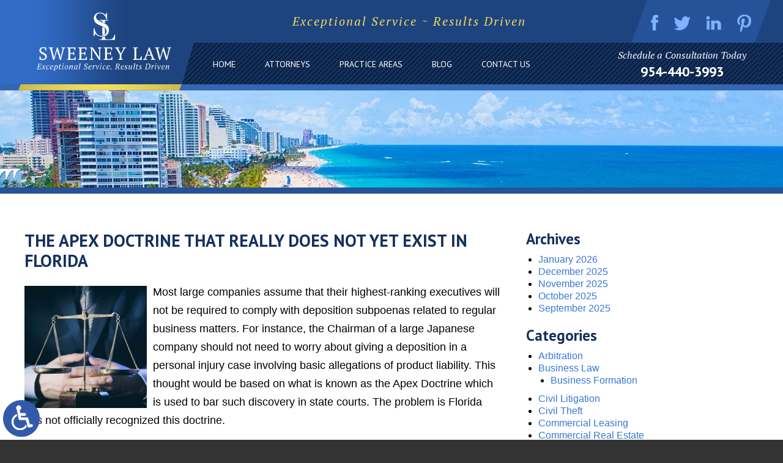

--- FILE ---
content_type: text/html; charset=UTF-8
request_url: https://www.sweeneylawpa.com/the-apex-doctrine-that-really-does-not-yet-exist-in-florida/
body_size: 16059
content:
<!DOCTYPE HTML>
<!--[if lt IE 7 ]>				<html lang="en" class="ie6 ltie9"> <![endif]-->
<!--[if IE 7 ]>					<html lang="en" class="ie7 ltie9"> <![endif]-->
<!--[if IE 8 ]>					<html lang="en" class="ie8 ltie9"> <![endif]-->
<!--[if IE 9 ]>					<html lang="en" class="ie9"> <![endif]-->
<!--[if (gt IE 9)|!(IE)]><!-->	<html lang="en" class="nojs neutralizer"> <!--<![endif]-->
<head>
	<meta charset="utf-8">
	<meta http-equiv="X-UA-Compatible" content="IE=edge">
	<meta id="theViewport" name="viewport" content="width=device-width, initial-scale=1.0">
	<script>/*! modernizr 3.6.0 (Custom Build) | MIT *
 * https://modernizr.com/download/?-webp-setclasses !*/
!function(e,n,A){function o(e,n){return typeof e===n}function t(){var e,n,A,t,a,i,l;for(var f in r)if(r.hasOwnProperty(f)){if(e=[],n=r[f],n.name&&(e.push(n.name.toLowerCase()),n.options&&n.options.aliases&&n.options.aliases.length))for(A=0;A<n.options.aliases.length;A++)e.push(n.options.aliases[A].toLowerCase());for(t=o(n.fn,"function")?n.fn():n.fn,a=0;a<e.length;a++)i=e[a],l=i.split("."),1===l.length?Modernizr[l[0]]=t:(!Modernizr[l[0]]||Modernizr[l[0]]instanceof Boolean||(Modernizr[l[0]]=new Boolean(Modernizr[l[0]])),Modernizr[l[0]][l[1]]=t),s.push((t?"":"no-")+l.join("-"))}}function a(e){var n=u.className,A=Modernizr._config.classPrefix||"";if(c&&(n=n.baseVal),Modernizr._config.enableJSClass){var o=new RegExp("(^|\\s)"+A+"no-js(\\s|$)");n=n.replace(o,"$1"+A+"js$2")}Modernizr._config.enableClasses&&(n+=" "+A+e.join(" "+A),c?u.className.baseVal=n:u.className=n)}function i(e,n){if("object"==typeof e)for(var A in e)f(e,A)&&i(A,e[A]);else{e=e.toLowerCase();var o=e.split("."),t=Modernizr[o[0]];if(2==o.length&&(t=t[o[1]]),"undefined"!=typeof t)return Modernizr;n="function"==typeof n?n():n,1==o.length?Modernizr[o[0]]=n:(!Modernizr[o[0]]||Modernizr[o[0]]instanceof Boolean||(Modernizr[o[0]]=new Boolean(Modernizr[o[0]])),Modernizr[o[0]][o[1]]=n),a([(n&&0!=n?"":"no-")+o.join("-")]),Modernizr._trigger(e,n)}return Modernizr}var s=[],r=[],l={_version:"3.6.0",_config:{classPrefix:"",enableClasses:!0,enableJSClass:!0,usePrefixes:!0},_q:[],on:function(e,n){var A=this;setTimeout(function(){n(A[e])},0)},addTest:function(e,n,A){r.push({name:e,fn:n,options:A})},addAsyncTest:function(e){r.push({name:null,fn:e})}},Modernizr=function(){};Modernizr.prototype=l,Modernizr=new Modernizr;var f,u=n.documentElement,c="svg"===u.nodeName.toLowerCase();!function(){var e={}.hasOwnProperty;f=o(e,"undefined")||o(e.call,"undefined")?function(e,n){return n in e&&o(e.constructor.prototype[n],"undefined")}:function(n,A){return e.call(n,A)}}(),l._l={},l.on=function(e,n){this._l[e]||(this._l[e]=[]),this._l[e].push(n),Modernizr.hasOwnProperty(e)&&setTimeout(function(){Modernizr._trigger(e,Modernizr[e])},0)},l._trigger=function(e,n){if(this._l[e]){var A=this._l[e];setTimeout(function(){var e,o;for(e=0;e<A.length;e++)(o=A[e])(n)},0),delete this._l[e]}},Modernizr._q.push(function(){l.addTest=i}),Modernizr.addAsyncTest(function(){function e(e,n,A){function o(n){var o=n&&"load"===n.type?1==t.width:!1,a="webp"===e;i(e,a&&o?new Boolean(o):o),A&&A(n)}var t=new Image;t.onerror=o,t.onload=o,t.src=n}var n=[{uri:"[data-uri]",name:"webp"},{uri:"[data-uri]",name:"webp.alpha"},{uri:"[data-uri]",name:"webp.animation"},{uri:"[data-uri]",name:"webp.lossless"}],A=n.shift();e(A.name,A.uri,function(A){if(A&&"load"===A.type)for(var o=0;o<n.length;o++)e(n[o].name,n[o].uri)})}),t(),a(s),delete l.addTest,delete l.addAsyncTest;for(var p=0;p<Modernizr._q.length;p++)Modernizr._q[p]();e.Modernizr=Modernizr}(window,document);</script>
	<script>
	!function(){function t(t){function n(){var n;n=90===window.orientation||-90===window.orientation?t[0]:t[1],theViewport.setAttribute("content","width="+n)}theViewport=document.getElementById("theViewport"),n(),window.addEventListener("orientationchange",n)}void 0!==window.orientation&&1024===screen.height&&t([1100,1100])}();</script>
		<link rel="pingback" href="https://www.sweeneylawpa.com/xmlrpc.php">
	<link rel="stylesheet" type="text/css" href="https://www.sweeneylawpa.com/wp-content/themes/sweeney-law/style.min.css?t=20210604">
	<!--[if lte IE 8]>
	<script src="https://d78c52a599aaa8c95ebc-9d8e71b4cb418bfe1b178f82d9996947.ssl.cf1.rackcdn.com/html5shiv/html5shiv.3.7.3.min.js"></script>
	<script src="https://cdnjs.cloudflare.com/ajax/libs/respond.js/1.4.2/respond.min.js"></script>
	<![endif]-->
	<link rel="shortcut icon" href="https://www.sweeneylawpa.com/wp-content/themes/sweeney-law/img/favicon.ico" type="image/vnd.microsoft.icon">
	<link rel="shortcut icon" href="https://www.sweeneylawpa.com/wp-content/themes/sweeney-law/img/favicon.ico">
	<title>THE APEX DOCTRINE THAT REALLY DOES NOT YET EXIST IN FLORIDA</title>
<meta name='robots' content='max-image-preview:large' />
<link rel="alternate" title="oEmbed (JSON)" type="application/json+oembed" href="https://www.sweeneylawpa.com/wp-json/oembed/1.0/embed?url=https%3A%2F%2Fwww.sweeneylawpa.com%2Fthe-apex-doctrine-that-really-does-not-yet-exist-in-florida%2F" />
<link rel="alternate" title="oEmbed (XML)" type="text/xml+oembed" href="https://www.sweeneylawpa.com/wp-json/oembed/1.0/embed?url=https%3A%2F%2Fwww.sweeneylawpa.com%2Fthe-apex-doctrine-that-really-does-not-yet-exist-in-florida%2F&#038;format=xml" />
<style id='wp-img-auto-sizes-contain-inline-css' type='text/css'>
img:is([sizes=auto i],[sizes^="auto," i]){contain-intrinsic-size:3000px 1500px}
/*# sourceURL=wp-img-auto-sizes-contain-inline-css */
</style>
<style id='classic-theme-styles-inline-css' type='text/css'>
/*! This file is auto-generated */
.wp-block-button__link{color:#fff;background-color:#32373c;border-radius:9999px;box-shadow:none;text-decoration:none;padding:calc(.667em + 2px) calc(1.333em + 2px);font-size:1.125em}.wp-block-file__button{background:#32373c;color:#fff;text-decoration:none}
/*# sourceURL=/wp-includes/css/classic-themes.min.css */
</style>
<link rel="https://api.w.org/" href="https://www.sweeneylawpa.com/wp-json/" /><link rel="alternate" title="JSON" type="application/json" href="https://www.sweeneylawpa.com/wp-json/wp/v2/posts/1879" /><link rel="EditURI" type="application/rsd+xml" title="RSD" href="https://www.sweeneylawpa.com/xmlrpc.php?rsd" />
<link rel="canonical" href="https://www.sweeneylawpa.com/the-apex-doctrine-that-really-does-not-yet-exist-in-florida/" />
<link rel='shortlink' href='https://www.sweeneylawpa.com/?p=1879' />
<!-- Global site tag (gtag.js) - Google Analytics -->
<script async src="https://www.googletagmanager.com/gtag/js?id=UA-109298320-1"></script>
<script>
  window.dataLayer = window.dataLayer || [];
  function gtag(){dataLayer.push(arguments);}
  gtag('js', new Date());

  gtag('config', 'UA-109298320-1');
</script>

<!-- Google tag (gtag.js) -->
<script async src="https://www.googletagmanager.com/gtag/js?id=G-239DDV0FTK"></script>
<script>
  window.dataLayer = window.dataLayer || [];
  function gtag(){dataLayer.push(arguments);}
  gtag('js', new Date());

  gtag('config', 'G-239DDV0FTK');
</script>

<meta name="msvalidate.01" content="5EAB83AA00205A57BAEC6276EE4757C4" />

<script type="application/ld+json">
{
  "@context": "https://schema.org",
  "@type": "LegalService",
  "name": "Sweeney Law, P.A.",
  "image": "https://www.sweeneylawpa.com/wp-content/themes/sweeney-law/img/logos/main-placeholder.png",
  "@id": "https://www.sweeneylawpa.com/",
  "url": "https://www.sweeneylawpa.com/",
  "telephone": "954-440-3993",
  "priceRange": "Consultation",
  "address": {
    "@type": "PostalAddress",
    "streetAddress": "6750 N Andrews Ave, Suite 200",
    "addressLocality": "Fort Lauderdale",
    "addressRegion": "FL",
    "postalCode": "33309",
    "addressCountry": "US"
  },
  "geo": {
    "@type": "GeoCoordinates",
    "latitude": 26.2090213,
    "longitude": -80.1405032
  },
  "openingHoursSpecification": {
    "@type": "OpeningHoursSpecification",
    "dayOfWeek": [
      "Monday",
      "Tuesday",
      "Wednesday",
      "Thursday",
      "Friday",
      "Saturday",
      "Sunday"
    ],
    "opens": "00:00",
    "closes": "23:59"
  },
  "sameAs": [
    "https://www.facebook.com/SweeneyLawPA/",
    "https://twitter.com/sweeneylawpa",
    "https://www.linkedin.com/company/sweeney-law-p.a./"
  ]
}
</script>

	<meta property="og:title" content="THE APEX DOCTRINE THAT REALLY DOES NOT YET EXIST IN FLORIDA"/>
	<meta property="og:description" content="Most large companies assume that their highest-ranking executives will not be required to comply with deposition subpoenas related to regular business matters. For instance, the Chairman of a large Japanese company should not need to..." />
	<meta property="og:url" content="https://www.sweeneylawpa.com/the-apex-doctrine-that-really-does-not-yet-exist-in-florida/"/>
	<meta property="og:image" content="https://www.sweeneylawpa.com/wp-content/uploads/2019/09/Litigation3-200x200.jpg?t=1768836993" />
	<meta property="og:type" content="article" />
	<meta property="og:site_name" content="Sweeney Law, P.A." />
		<meta name="description" content="Most large companies assume that their highest-ranking executives will not be required to comply with deposition subpoenas related to regular business matters. For instance, the Chairman of a large Japanese company should not need to..." />
<script type="text/javascript">
(function(url){
	if(/(?:Chrome\/26\.0\.1410\.63 Safari\/537\.31|WordfenceTestMonBot)/.test(navigator.userAgent)){ return; }
	var addEvent = function(evt, handler) {
		if (window.addEventListener) {
			document.addEventListener(evt, handler, false);
		} else if (window.attachEvent) {
			document.attachEvent('on' + evt, handler);
		}
	};
	var removeEvent = function(evt, handler) {
		if (window.removeEventListener) {
			document.removeEventListener(evt, handler, false);
		} else if (window.detachEvent) {
			document.detachEvent('on' + evt, handler);
		}
	};
	var evts = 'contextmenu dblclick drag dragend dragenter dragleave dragover dragstart drop keydown keypress keyup mousedown mousemove mouseout mouseover mouseup mousewheel scroll'.split(' ');
	var logHuman = function() {
		if (window.wfLogHumanRan) { return; }
		window.wfLogHumanRan = true;
		var wfscr = document.createElement('script');
		wfscr.type = 'text/javascript';
		wfscr.async = true;
		wfscr.src = url + '&r=' + Math.random();
		(document.getElementsByTagName('head')[0]||document.getElementsByTagName('body')[0]).appendChild(wfscr);
		for (var i = 0; i < evts.length; i++) {
			removeEvent(evts[i], logHuman);
		}
	};
	for (var i = 0; i < evts.length; i++) {
		addEvent(evts[i], logHuman);
	}
})('//www.sweeneylawpa.com/?wordfence_lh=1&hid=3FF9D44165DF56DDDA31C19D07B9D213');
</script><style id='global-styles-inline-css' type='text/css'>
:root{--wp--preset--aspect-ratio--square: 1;--wp--preset--aspect-ratio--4-3: 4/3;--wp--preset--aspect-ratio--3-4: 3/4;--wp--preset--aspect-ratio--3-2: 3/2;--wp--preset--aspect-ratio--2-3: 2/3;--wp--preset--aspect-ratio--16-9: 16/9;--wp--preset--aspect-ratio--9-16: 9/16;--wp--preset--color--black: #000000;--wp--preset--color--cyan-bluish-gray: #abb8c3;--wp--preset--color--white: #ffffff;--wp--preset--color--pale-pink: #f78da7;--wp--preset--color--vivid-red: #cf2e2e;--wp--preset--color--luminous-vivid-orange: #ff6900;--wp--preset--color--luminous-vivid-amber: #fcb900;--wp--preset--color--light-green-cyan: #7bdcb5;--wp--preset--color--vivid-green-cyan: #00d084;--wp--preset--color--pale-cyan-blue: #8ed1fc;--wp--preset--color--vivid-cyan-blue: #0693e3;--wp--preset--color--vivid-purple: #9b51e0;--wp--preset--gradient--vivid-cyan-blue-to-vivid-purple: linear-gradient(135deg,rgb(6,147,227) 0%,rgb(155,81,224) 100%);--wp--preset--gradient--light-green-cyan-to-vivid-green-cyan: linear-gradient(135deg,rgb(122,220,180) 0%,rgb(0,208,130) 100%);--wp--preset--gradient--luminous-vivid-amber-to-luminous-vivid-orange: linear-gradient(135deg,rgb(252,185,0) 0%,rgb(255,105,0) 100%);--wp--preset--gradient--luminous-vivid-orange-to-vivid-red: linear-gradient(135deg,rgb(255,105,0) 0%,rgb(207,46,46) 100%);--wp--preset--gradient--very-light-gray-to-cyan-bluish-gray: linear-gradient(135deg,rgb(238,238,238) 0%,rgb(169,184,195) 100%);--wp--preset--gradient--cool-to-warm-spectrum: linear-gradient(135deg,rgb(74,234,220) 0%,rgb(151,120,209) 20%,rgb(207,42,186) 40%,rgb(238,44,130) 60%,rgb(251,105,98) 80%,rgb(254,248,76) 100%);--wp--preset--gradient--blush-light-purple: linear-gradient(135deg,rgb(255,206,236) 0%,rgb(152,150,240) 100%);--wp--preset--gradient--blush-bordeaux: linear-gradient(135deg,rgb(254,205,165) 0%,rgb(254,45,45) 50%,rgb(107,0,62) 100%);--wp--preset--gradient--luminous-dusk: linear-gradient(135deg,rgb(255,203,112) 0%,rgb(199,81,192) 50%,rgb(65,88,208) 100%);--wp--preset--gradient--pale-ocean: linear-gradient(135deg,rgb(255,245,203) 0%,rgb(182,227,212) 50%,rgb(51,167,181) 100%);--wp--preset--gradient--electric-grass: linear-gradient(135deg,rgb(202,248,128) 0%,rgb(113,206,126) 100%);--wp--preset--gradient--midnight: linear-gradient(135deg,rgb(2,3,129) 0%,rgb(40,116,252) 100%);--wp--preset--font-size--small: 13px;--wp--preset--font-size--medium: 20px;--wp--preset--font-size--large: 36px;--wp--preset--font-size--x-large: 42px;--wp--preset--spacing--20: 0.44rem;--wp--preset--spacing--30: 0.67rem;--wp--preset--spacing--40: 1rem;--wp--preset--spacing--50: 1.5rem;--wp--preset--spacing--60: 2.25rem;--wp--preset--spacing--70: 3.38rem;--wp--preset--spacing--80: 5.06rem;--wp--preset--shadow--natural: 6px 6px 9px rgba(0, 0, 0, 0.2);--wp--preset--shadow--deep: 12px 12px 50px rgba(0, 0, 0, 0.4);--wp--preset--shadow--sharp: 6px 6px 0px rgba(0, 0, 0, 0.2);--wp--preset--shadow--outlined: 6px 6px 0px -3px rgb(255, 255, 255), 6px 6px rgb(0, 0, 0);--wp--preset--shadow--crisp: 6px 6px 0px rgb(0, 0, 0);}:where(.is-layout-flex){gap: 0.5em;}:where(.is-layout-grid){gap: 0.5em;}body .is-layout-flex{display: flex;}.is-layout-flex{flex-wrap: wrap;align-items: center;}.is-layout-flex > :is(*, div){margin: 0;}body .is-layout-grid{display: grid;}.is-layout-grid > :is(*, div){margin: 0;}:where(.wp-block-columns.is-layout-flex){gap: 2em;}:where(.wp-block-columns.is-layout-grid){gap: 2em;}:where(.wp-block-post-template.is-layout-flex){gap: 1.25em;}:where(.wp-block-post-template.is-layout-grid){gap: 1.25em;}.has-black-color{color: var(--wp--preset--color--black) !important;}.has-cyan-bluish-gray-color{color: var(--wp--preset--color--cyan-bluish-gray) !important;}.has-white-color{color: var(--wp--preset--color--white) !important;}.has-pale-pink-color{color: var(--wp--preset--color--pale-pink) !important;}.has-vivid-red-color{color: var(--wp--preset--color--vivid-red) !important;}.has-luminous-vivid-orange-color{color: var(--wp--preset--color--luminous-vivid-orange) !important;}.has-luminous-vivid-amber-color{color: var(--wp--preset--color--luminous-vivid-amber) !important;}.has-light-green-cyan-color{color: var(--wp--preset--color--light-green-cyan) !important;}.has-vivid-green-cyan-color{color: var(--wp--preset--color--vivid-green-cyan) !important;}.has-pale-cyan-blue-color{color: var(--wp--preset--color--pale-cyan-blue) !important;}.has-vivid-cyan-blue-color{color: var(--wp--preset--color--vivid-cyan-blue) !important;}.has-vivid-purple-color{color: var(--wp--preset--color--vivid-purple) !important;}.has-black-background-color{background-color: var(--wp--preset--color--black) !important;}.has-cyan-bluish-gray-background-color{background-color: var(--wp--preset--color--cyan-bluish-gray) !important;}.has-white-background-color{background-color: var(--wp--preset--color--white) !important;}.has-pale-pink-background-color{background-color: var(--wp--preset--color--pale-pink) !important;}.has-vivid-red-background-color{background-color: var(--wp--preset--color--vivid-red) !important;}.has-luminous-vivid-orange-background-color{background-color: var(--wp--preset--color--luminous-vivid-orange) !important;}.has-luminous-vivid-amber-background-color{background-color: var(--wp--preset--color--luminous-vivid-amber) !important;}.has-light-green-cyan-background-color{background-color: var(--wp--preset--color--light-green-cyan) !important;}.has-vivid-green-cyan-background-color{background-color: var(--wp--preset--color--vivid-green-cyan) !important;}.has-pale-cyan-blue-background-color{background-color: var(--wp--preset--color--pale-cyan-blue) !important;}.has-vivid-cyan-blue-background-color{background-color: var(--wp--preset--color--vivid-cyan-blue) !important;}.has-vivid-purple-background-color{background-color: var(--wp--preset--color--vivid-purple) !important;}.has-black-border-color{border-color: var(--wp--preset--color--black) !important;}.has-cyan-bluish-gray-border-color{border-color: var(--wp--preset--color--cyan-bluish-gray) !important;}.has-white-border-color{border-color: var(--wp--preset--color--white) !important;}.has-pale-pink-border-color{border-color: var(--wp--preset--color--pale-pink) !important;}.has-vivid-red-border-color{border-color: var(--wp--preset--color--vivid-red) !important;}.has-luminous-vivid-orange-border-color{border-color: var(--wp--preset--color--luminous-vivid-orange) !important;}.has-luminous-vivid-amber-border-color{border-color: var(--wp--preset--color--luminous-vivid-amber) !important;}.has-light-green-cyan-border-color{border-color: var(--wp--preset--color--light-green-cyan) !important;}.has-vivid-green-cyan-border-color{border-color: var(--wp--preset--color--vivid-green-cyan) !important;}.has-pale-cyan-blue-border-color{border-color: var(--wp--preset--color--pale-cyan-blue) !important;}.has-vivid-cyan-blue-border-color{border-color: var(--wp--preset--color--vivid-cyan-blue) !important;}.has-vivid-purple-border-color{border-color: var(--wp--preset--color--vivid-purple) !important;}.has-vivid-cyan-blue-to-vivid-purple-gradient-background{background: var(--wp--preset--gradient--vivid-cyan-blue-to-vivid-purple) !important;}.has-light-green-cyan-to-vivid-green-cyan-gradient-background{background: var(--wp--preset--gradient--light-green-cyan-to-vivid-green-cyan) !important;}.has-luminous-vivid-amber-to-luminous-vivid-orange-gradient-background{background: var(--wp--preset--gradient--luminous-vivid-amber-to-luminous-vivid-orange) !important;}.has-luminous-vivid-orange-to-vivid-red-gradient-background{background: var(--wp--preset--gradient--luminous-vivid-orange-to-vivid-red) !important;}.has-very-light-gray-to-cyan-bluish-gray-gradient-background{background: var(--wp--preset--gradient--very-light-gray-to-cyan-bluish-gray) !important;}.has-cool-to-warm-spectrum-gradient-background{background: var(--wp--preset--gradient--cool-to-warm-spectrum) !important;}.has-blush-light-purple-gradient-background{background: var(--wp--preset--gradient--blush-light-purple) !important;}.has-blush-bordeaux-gradient-background{background: var(--wp--preset--gradient--blush-bordeaux) !important;}.has-luminous-dusk-gradient-background{background: var(--wp--preset--gradient--luminous-dusk) !important;}.has-pale-ocean-gradient-background{background: var(--wp--preset--gradient--pale-ocean) !important;}.has-electric-grass-gradient-background{background: var(--wp--preset--gradient--electric-grass) !important;}.has-midnight-gradient-background{background: var(--wp--preset--gradient--midnight) !important;}.has-small-font-size{font-size: var(--wp--preset--font-size--small) !important;}.has-medium-font-size{font-size: var(--wp--preset--font-size--medium) !important;}.has-large-font-size{font-size: var(--wp--preset--font-size--large) !important;}.has-x-large-font-size{font-size: var(--wp--preset--font-size--x-large) !important;}
/*# sourceURL=global-styles-inline-css */
</style>
<meta name="generator" content="WP Rocket 3.20.3" data-wpr-features="wpr_desktop" /></head>
<body class="wp-singular post-template-default single single-post postid-1879 single-format-standard wp-theme-universal wp-child-theme-sweeney-law dsktp_menu">


<a href="https://www.sweeneylawpa.com/the-apex-doctrine-that-really-does-not-yet-exist-in-florida/?enable_wcag=1" class="adaBtn"><img src="https://www.sweeneylawpa.com/wp-content/themes/sweeney-law/img/ada-icon.png" width="40" height="80" alt="Switch to ADA Accessible Theme"></a>
<div id="wrapper">
<a id="closeMenu" class="menuToggle" href="#">Close Menu</a>
<div id="menuWall" class="menuToggle"></div>
<div id="mmiWrapper"><ul id="mobMenuItems">
	<li id="mm1" class="menuToggle mmi"><a href="#">Menu</a></li>
	<li id="mm2" class="mmi"><a href="tel:+19544403993">Call</a></li>
	<li id="mm3" class="mmi"><a href="/contact-us/" rel="nofollow">Email</a></li>
	<li id="mm5" class="mmi"><a class="menuToggle" href="#">Search</a></li>
</ul></div>

<div class='persistent_header'>

	<header class='main_header'><div class='sxn_wrap'>

		<div class='cont_logo'><a class='logo_main'><img src="https://www.sweeneylawpa.com/wp-content/themes/sweeney-law/img/logos/main-placeholder.png" width="326" height="142" alt="Fort Lauderdale Business Lawyer" title="Sweeney Law - Exceptional Service. Results Driven"></a></div>

		<p class='cont_hdg'>Exceptional Service ~ Results Driven</p>

				 <ul class='cont_social'> 				<li class='icon_1'>
					<a target="_blank"  href="https://www.facebook.com/SweeneyLawPA/?fref=ts" ><img src="https://www.sweeneylawpa.com/wp-content/themes/sweeney-law/img/logos/social.png" width="173" height="82" alt="facebook" title="facebook"></a>
				</li>
							<li class='icon_2'>
					<a target="_blank"  href="https://twitter.com/sweeneylawpa" ><img src="https://www.sweeneylawpa.com/wp-content/themes/sweeney-law/img/logos/social.png" width="173" height="82" alt="twitter" title="twitter"></a>
				</li>
							<li class='icon_3'>
					<a target="_blank"  href="https://www.linkedin.com/company/sweeney-law-p.a." ><img src="https://www.sweeneylawpa.com/wp-content/themes/sweeney-law/img/logos/social.png" width="173" height="82" alt="linkedin" title="linkedin"></a>
				</li>
							<li class='icon_5'>
					<a target="_blank"  href="https://www.pinterest.com/sweeneylawpa/" ><img src="https://www.sweeneylawpa.com/wp-content/themes/sweeney-law/img/logos/social.png" width="173" height="82" alt="Pinterest" title="Pinterest"></a>
				</li>
			 </ul> 
		<div class='element_cta'>
			<span class='cont_sub_hdg'>Schedule a Consultation Today</span>
			<a class='cont_number cont_number_phone' href="tel:+19544403993">954-440-3993</a>
		</div>

	</div></header>

	<div class='sxn_nav_mm'><div class='sxn_wrap'>
		<div class='block_menu'>
			<nav id="mainMenu" class="mm">
				<div id="mblSearchCont">
					<form id="mblSearch" method="get" action="/">
						<input type="text" id="mblsInput" name="s" value="Enter Search Terms Here" />
						<input type="submit" id="mblsSubmit" value="Submit" />
					</form>
				</div>
				<ul>
				<li id="menu-item-177" class="menu-item menu-item-type-post_type menu-item-object-page menu-item-home menu-item-177"><a href="https://www.sweeneylawpa.com/">Home</a></li>
<li id="menu-item-1170" class="menu-item menu-item-type-custom menu-item-object-custom menu-item-has-children menu-item-1170"><a>Attorneys</a>
<ul class="sub-menu">
	<li id="menu-item-178" class="menu-item menu-item-type-post_type menu-item-object-page menu-item-178"><a rel="nofollow" href="https://www.sweeneylawpa.com/attorneys/brendan-a-sweeney/">Brendan A. Sweeney, Esq.</a></li>
</ul>
</li>
<li id="menu-item-254" class="menu-item menu-item-type-custom menu-item-object-custom menu-item-has-children menu-item-254"><a href="#">Practice Areas</a>
<ul class="sub-menu">
	<li id="menu-item-194" class="menu-item menu-item-type-post_type menu-item-object-page menu-item-194"><a href="https://www.sweeneylawpa.com/fort-lauderdale-business-lawyer/">Business Law</a></li>
	<li id="menu-item-195" class="menu-item menu-item-type-post_type menu-item-object-page menu-item-195"><a href="https://www.sweeneylawpa.com/fort-lauderdale-construction-lawyer/">Construction Law</a></li>
	<li id="menu-item-196" class="menu-item menu-item-type-post_type menu-item-object-page menu-item-196"><a href="https://www.sweeneylawpa.com/fort-lauderdale-real-estate-lawyer/">Real Estate Law</a></li>
</ul>
</li>
<li id="menu-item-197" class="menu-item menu-item-type-post_type menu-item-object-page current_page_parent menu-item-197"><a href="https://www.sweeneylawpa.com/blog/">Blog</a></li>
<li id="menu-item-198" class="menu-item menu-item-type-post_type menu-item-object-page menu-item-198"><a rel="nofollow" href="https://www.sweeneylawpa.com/contact-us/">Contact Us</a></li>
				</ul>
			</nav>
			<div class='element_cta'>
				<span class='cont_sub_hdg'>Schedule a Consultation Today</span>
				<a class='cont_number cont_number_phone' href="tel:+19544403993">954-440-3993</a>
			</div>
		</div>
	</div></div>

</div><!--  </ persistent_header >  -->


<div class='sxn_marketing'>
			<div class='subslides'>
			<div class='subslide subslide_1'></div><!--	</ subslide >	-->
		</div><!--	</ subslides >	-->
	</div><!--	</ sxn_marketing >	-->


<div id='contentArea'><div class='sxn_wrap'>
	<article id='mainContent' class='article'>
		

									<h1>THE APEX DOCTRINE THAT REALLY DOES NOT YET EXIST IN FLORIDA</h1>
					<img decoding="async" width="200" height="200" src="https://www.sweeneylawpa.com/wp-content/uploads/2019/09/Litigation3-200x200.jpg" class="postThumbSingle wp-post-image" alt="Litigation3" srcset="https://www.sweeneylawpa.com/wp-content/uploads/2019/09/Litigation3-200x200.jpg 200w, https://www.sweeneylawpa.com/wp-content/uploads/2019/09/Litigation3-150x150.jpg 150w" sizes="(max-width: 200px) 100vw, 200px" loading="eager" title="Litigation3" /><p>Most large companies assume that their highest-ranking executives will not be required to comply with deposition subpoenas related to regular business matters. For instance, the Chairman of a large Japanese company should not need to worry about giving a deposition in a personal injury case involving basic allegations of product liability. This thought would be based on what is known as the Apex Doctrine which is used to bar such discovery in state courts. The problem is Florida has not officially recognized this doctrine.</p>
<p>Courts throughout the United States have recognized the Apex Doctrine for decades.  The doctrine commonly provides that a high-ranking executive should not be compelled to sit for deposition unless there exists some good specific reason for it.  The main purpose of the doctrine is to prevent abusive discovery tactics that have no genuine purpose other than to harass and impose unnecessary costs and inconvenience.</p>
<p><em>In Suzuki Motor Corp. v. Winckler</em>, 44 Fla. L. Weekly D2219a (Fla. 1st DCA Aug. 29, 2019), the plaintiff in a personal injury case pending in Florida state court sought a letter rogatory to cause the issuance of a deposition subpoena to the Chairman of Suzuki Motor Corporation, the attorneys for Suzuki obviously responded by objecting and seeking a protective order. Their objection contended, with a supporting affidavit, that the Chairman should not be subject to such a deposition because of the Apex Doctrine and the lack of any personal knowledge on the part of the Chairman regarding the matters at issue in the litigation (which involved the alleged failure of a motorcycle’s brakes). The trial court granted the letter rogatory, following which the attorneys for Suzuki appealed.</p>
<p>In rejecting Suzuki’s argument based upon the Apex Doctrine, the First District Court of Appeal explained that Florida has not thus far implemented the doctrine outside the context of public agencies. <em>See generally</em>, <em>Suzuki Motor Corp. v. Winckler</em>, 44 Fla. L. Weekly D2219a (Fla. 1st DCA Aug. 29, 2019).</p>
<p>The majority opinion in <em>Suzuki</em> goes on to discuss other discovery concepts such as whether the deposition was reasonably calculated to lead to the discovery of admissible evidence and the fact that trial courts have broad discretion in managing discovery and in protecting persons from whom discovery is sought, but the majority opinion concluded that the standard applicable to writs of certiorari—which require a display of the violation of a plainly established principle of law—was not convinced by Suzuki’s arguments.</p>
<p>Another example of the Apex Doctrine not being utilized by Florida courts is <em>Citigroup v. Holtsberg</em>, 915 So.2d 1265 (Fla. 4th DCA 2005). There, the plaintiffs sought to depose the current and former chief executive officers of Citigroup. The defendants motioned for a protective order beseeching the Apex Doctrine, but the Fourth District decided that Florida had not adopted the Apex Doctrine and that only the Supreme Court could adopt such a doctrine as it would arguably conflict with the liberal discovery rules of Florida.</p>
<p>While all this court precedent this potentially makes it more difficult to quash an apex deposition in Florida, it does not mean that attorneys can improperly seek the depositions of apex officials. Rule 1.280(c) of the Florida Rules of Civil Procedure gives the trial courts broad discretion in overseeing discovery and the power to limit discovery in order to protect a person or party from annoyance, embarrassment, oppression, or undue burden or expense. Motions for protective order should not only cite to Rule 1.280(c), but should also remind the court of the vast potential for abuse and harassment linked with the depositions of apex officials and inform the court of all relevant facts which suggest that the deposition is being taken for such improper purposes.</p>
<p>Furthermore, motions for protective order should be accompanied by an affidavit, executed by the apex official sought to be deposed, denying any knowledge of relevant facts. As cited by the court in <em>Citigroup</em>, states that have adopted the Apex Doctrine necessitate the party seeking a protective order to file such an affidavit. While there is no obligation to file a supporting affidavit in Florida, doing so will alert the court of the lack of knowledge held by the apex official, possibly leading the court to inquire further concerning the goal of the deposition, and ultimately increasing the likelihood that a protective order will be granted.</p>
<p>Recently, however, a decision out of New Jersey (a state which has also not specifically adopted the Apex Doctrine) provided further support that the doctrine should be used by Florida’s courts when examining the issue of apex employee depositions. The decision, <em>HD Supply WaterWorks Group, Inc. v. Director, Division of Taxation</em>, from New Jerseys tax court, concerned plaintiff companies challenging the state’s rejection of their claims for a refund of their corporate business tax. The companies claimed that they were Delaware corporations that were limited partners in Florida limited partnerships and consequently were not subject to New Jersey’s taxation.</p>
<p>As the matter went on, New Jersey’s Division of Taxation sought to depose a plaintiff’s president, who happened to be the CEO of HD Supply Holdings which ultimately owned the corporations that comprised the plaintiffs in the case. The Division of Taxation asserted that the foundation for the CEO’s deposition was that he was the only remaining officer of HD who had held positions with the plaintiffs and the Florida limited partnerships during the relevant tax years. In reply, the plaintiffs moved for a protective order, submitting an affidavit from said CEO stating that: for administrative ease, he and other members of HD senior leadership relied on a team of subordinate officers, managers, and specialists to establish the structure of various entities, to oversee their day-to-day operations and activities, and to supervise their employees; he lacked personal knowledge of the details, structure or activities of every entity within the HD corporate structure; he did not have personal knowledge of specific facts relevant to the questions at issue; and as Chairman, CEO and President of HD, he was responsible for the entire business enterprise, and his time was in high demand, thus making it difficult for him to set aside the time necessary to prepare for and attend a deposition.</p>
<p>The Division of Taxation responded by noting that New Jersey, like Florida, had not adopted any definitive rule protecting high-ranking executives from deposition, and that the right to depose such executives had to be weighed against the deponent’s right to be protected from annoyance, embarrassment, oppression, or undue burden or expense. In delivering its ruling, the Tax Court looked to the federal decisions, and the considerations made in those cases, specifically: 1) whether the deponent has unique, first-hand, non-repetitive knowledge of the facts at issue in the case; and 2) whether the party seeking the deposition has exhausted other less intrusive discovery methods. In using those standards to the case, the Tax Court remarked that the CEO’s affidavit stated that he had no personal knowledge of the facts at issue and that other officers could testify to the same facts. As a result, the Tax Court decided to issue a protective order for the CEO.</p>
<p>This case exhibits that, though Florida has not officially adopted the Apex Doctrine, litigants in Florida courts wishing to protect their high-ranking officials from deposition should demonstrate the same facts as those in <em>HD Supply</em> and the federal cases dealing with this issue. To be precise, the litigants should show: the executive’s lack of personal knowledge as to the facts at issue; that other employees or officers can testify as to the same facts and issues; and, the hardship that would be created by being subjected to deposition.</p>
<p>Overall though, non-governmental organizations cannot assume the Apex Doctrine will be applied to them in Florida state courts and as such they need fashion their arguments as laid out above in order for a trial court to protect them.</p>
<p style="text-align: center;"><strong>Sweeney Law, P.A. Has Vast Experience in Handling Complex </strong></p>
<p style="text-align: center;"><strong>Matters Throughout Florida</strong></p>
<p>Brendan A. Sweeney, Esq., LL.M., of Sweeney Law, P.A., a boutique firm in Fort Lauderdale, Florida, regularly handles complex transactional and litigation matters throughout Florida. Brendan A. Sweeney, Esq., LL.M. is an AV Preeminent Martindale Rated Attorney, that has been recognized as a Florida Super Lawyer in 2019, Florida Legal Elite in 2019, and as a Florida Super Lawyer Rising Star in 2018, 2017, 2016, 2015, and 2014. If you have any questions and/or issues regarding the Apex Doctrine contact Sweeney Law, P.A. at (954) 440-3993 immediately to protect your rights.</p>
<p>www.sweeneylawpa.com.</p>
			<div class='shareThisWrapper '>
				<a target='_blank' class='dskSharingIcon dskSharingIcon_facebook' data-url='https://social.milemarkmedia.com/?site=fb&u=https%3A%2F%2Fwww.sweeneylawpa.com%2Fthe-apex-doctrine-that-really-does-not-yet-exist-in-florida%2F'><img decoding="async" alt="Facebook" title="Facebook" src="https://d78c52a599aaa8c95ebc-9d8e71b4cb418bfe1b178f82d9996947.ssl.cf1.rackcdn.com/dsk_sharing/icons/ftlg_16.png" width=64 height=16></a>
				<a target='_blank' class='dskSharingIcon dskSharingIcon_twitter' data-url='https://social.milemarkmedia.com/?site=tw&u=https%3A%2F%2Fwww.sweeneylawpa.com%2Fthe-apex-doctrine-that-really-does-not-yet-exist-in-florida%2F'><img decoding="async" alt="Twitter" title="Twitter" src="https://d78c52a599aaa8c95ebc-9d8e71b4cb418bfe1b178f82d9996947.ssl.cf1.rackcdn.com/dsk_sharing/icons/ftlg_16.png" width=64 height=16></a>
				<a target='_blank' class='dskSharingIcon dskSharingIcon_linkedin' data-url='https://social.milemarkmedia.com/?site=li&u=https%3A%2F%2Fwww.sweeneylawpa.com%2Fthe-apex-doctrine-that-really-does-not-yet-exist-in-florida%2F'><img decoding="async" alt="LinkedIn" title="LinkedIn" src="https://d78c52a599aaa8c95ebc-9d8e71b4cb418bfe1b178f82d9996947.ssl.cf1.rackcdn.com/dsk_sharing/icons/ftlg_16.png" width=64 height=16></a>
			</div>					<div class="entry-meta">
						<span class="meta-prep meta-prep-author">By </span>
						<span class="author vcard">Sweeney Law, PA</span>
						<span class="meta-sep"> | </span>
						<span class="meta-prep meta-prep-entry-date">Posted on </span>
						<span class="entry-date"><abbr class="published" title="2019-09-30T06:00:47-0700">September 30, 2019</abbr></span>
										</div>
								


			</article>

	<div id='sidebar' class='sidebar'>
		<div class='sb_bucket sb_blog_tags'>
			<h2>Archives</h2>
			<ul>
					<li><a href='https://www.sweeneylawpa.com/2026/01/'>January 2026</a></li>
	<li><a href='https://www.sweeneylawpa.com/2025/12/'>December 2025</a></li>
	<li><a href='https://www.sweeneylawpa.com/2025/11/'>November 2025</a></li>
	<li><a href='https://www.sweeneylawpa.com/2025/10/'>October 2025</a></li>
	<li><a href='https://www.sweeneylawpa.com/2025/09/'>September 2025</a></li>
							</ul>
			<h2>Categories</h2>
			<ul>
					<li class="cat-item cat-item-139"><a href="https://www.sweeneylawpa.com/category/arbitration/">Arbitration</a>
</li>
	<li class="cat-item cat-item-65"><a href="https://www.sweeneylawpa.com/category/business-law/">Business Law</a>
<ul class='children'>
	<li class="cat-item cat-item-69"><a href="https://www.sweeneylawpa.com/category/business-law/business-formation/">Business Formation</a>
</li>
</ul>
</li>
	<li class="cat-item cat-item-137"><a href="https://www.sweeneylawpa.com/category/civil-litigation/">Civil Litigation</a>
</li>
	<li class="cat-item cat-item-136"><a href="https://www.sweeneylawpa.com/category/civil-theft/">Civil Theft</a>
</li>
	<li class="cat-item cat-item-40"><a href="https://www.sweeneylawpa.com/category/commercial-leasing/">Commercial Leasing</a>
</li>
	<li class="cat-item cat-item-141"><a href="https://www.sweeneylawpa.com/category/commercial-real-estate/">Commercial Real Estate</a>
</li>
	<li class="cat-item cat-item-4"><a href="https://www.sweeneylawpa.com/category/construction-law/">Construction Law</a>
<ul class='children'>
	<li class="cat-item cat-item-5"><a href="https://www.sweeneylawpa.com/category/construction-law/construction-injuries/">Construction Injuries</a>
</li>
</ul>
</li>
	<li class="cat-item cat-item-24"><a href="https://www.sweeneylawpa.com/category/consumer-law/">Consumer Law</a>
<ul class='children'>
	<li class="cat-item cat-item-25"><a href="https://www.sweeneylawpa.com/category/consumer-law/consumer-protection/">Consumer Protection</a>
</li>
</ul>
</li>
	<li class="cat-item cat-item-21"><a href="https://www.sweeneylawpa.com/category/eminent-domain/">Eminent Domain</a>
</li>
	<li class="cat-item cat-item-143"><a href="https://www.sweeneylawpa.com/category/firm-news/">Firm News</a>
</li>
	<li class="cat-item cat-item-1"><a href="https://www.sweeneylawpa.com/category/general/">General</a>
</li>
	<li class="cat-item cat-item-37"><a href="https://www.sweeneylawpa.com/category/land-trust/">Land Trust</a>
</li>
	<li class="cat-item cat-item-9"><a href="https://www.sweeneylawpa.com/category/mechanics-lien/">Mechanics Lien</a>
</li>
	<li class="cat-item cat-item-140"><a href="https://www.sweeneylawpa.com/category/mediation/">Mediation</a>
</li>
	<li class="cat-item cat-item-142"><a href="https://www.sweeneylawpa.com/category/mortgage-litigation/">Mortgage Litigation</a>
</li>
	<li class="cat-item cat-item-129"><a href="https://www.sweeneylawpa.com/category/osha/">OSHA</a>
</li>
	<li class="cat-item cat-item-57"><a href="https://www.sweeneylawpa.com/category/real-estate/">Real Estate</a>
</li>
	<li class="cat-item cat-item-138"><a href="https://www.sweeneylawpa.com/category/short-term-vacation-rentals/">Short Term Vacation Rentals</a>
</li>
			</ul>
		</div>
		<div class='sb_bucket sb_practice_areas delayLoad'><div class='sb_cont_area'>
		<div class='sb_cont_hdg'><h2><span>Practice Areas</span></h2></div>
		 <ul> 		<li class='item_1'><div class='element_item'>
			<a href="/fort-lauderdale-business-lawyer/"><span>Business <b>Law</b></span></a>
		</div></li>
			<li class='item_2'><div class='element_item'>
			<a href="/fort-lauderdale-construction-lawyer/"><span>Construction <b>Law</b></span></a>
		</div></li>
			<li class='item_3'><div class='element_item'>
			<a href="/fort-lauderdale-real-estate-lawyer/"><span>Real Estate <b>Law</b></span></a>
		</div></li>
	 </ul> 	</div></div>
	<div class='sb_bucket sb_testimonials'>
		<h2>Client Testimonials</h2>
		 <ul class='element_slick_slide'> 		<li class='slide'><div class='slide_cont_text'>
			<p>"I retained Brendan to defend a debt, he ended up having the debt wiped out and had the debt collector pay us triple what the debt was for consumer violations. I ended up making a profit off of the debt. This is why I call him the “Miracle Maker.” "</p>
			<span class='slide_author'>S.P.</span>
		</div></li>
			<li class='slide'><div class='slide_cont_text'>
			<p>"Brendan is a diligent attorney who will fight for your rights. I would highly recommend Brendan to anyone who is looking for an attorney that is professional, honest, responsive, and hard working. Thank you Brendan for everything you did for me."</p>
			<span class='slide_author'>V. S.</span>
		</div></li>
			<li class='slide'><div class='slide_cont_text'>
			<p>"Brendan knows his stuff, totally helped me with my real estate fraud questions and helped me move the process forward, very honest and will come back to him always!!!!"</p>
			<span class='slide_author'>S.V.</span>
		</div></li>
			<li class='slide'><div class='slide_cont_text'>
			<p>"I had the pleasure of hiring Brendan for a very difficult case. He completely destroyed the opposition. He is very nice and even mannered when you deal with him, however, when we went to court he was vicious and completely embarrassed the other side. Brendan is a top tier, first class lawyer, second to none."</p>
			<span class='slide_author'>Dr. T. S. A.</span>
		</div></li>
			<li class='slide'><div class='slide_cont_text'>
			<p>"Sweeney is incredibly effective and aggressive – when necessary. As a former big firm bank attorney he is very sophisticated and a considerable force to deal with."</p>
			<span class='slide_author'>Banking and Financial Services Partner</span>
		</div></li>
	 </ul> 		<div class='element_arrows'>
			<a class='prev_slide' href='#'><img src="https://www.sweeneylawpa.com/wp-content/themes/sweeney-law/img/sb/testimonials/arrows.png" width="156" height="39" alt='previous' title='previous'></a>
			<a class='next_slide' href='#'><img src="https://www.sweeneylawpa.com/wp-content/themes/sweeney-law/img/sb/testimonials/arrows.png" width="156" height="39" alt='next' title='next'></a>
		</div>
	</div>
</div><!-- sidebar -->
</div></div><!--  </ sxn_wrap ></ contentArea >  -->


<footer class='sxn_bucket main_footer' data-vllsrc="https://www.sweeneylawpa.com/wp-content/themes/sweeney-law/img/footer/bg.jpg" data-vlltype="background"><div class='sxn_shadow_top'><div class='sxn_shadow_bottom'><div class='sxn_wrap animated' data-animation='fadeInUp'>
	<h2>Contact Sweeney Law, P.A. today</h2>

	<ul>
		<li class='item_1'><div class='element_item'>
			Phone: <a class='cont_number cont_number_phone' href="tel:+19544403993">954-440-3993</a><br>
			Fax: <a class='cont_number'>954-252-4604</a>
		</div></li>



		<li class='item_2'><div class='element_item'>
			6750 N Andrews Ave, Suite 200<br>
			Fort Lauderdale, FL 33309
		</div></li>

		<li class='item_3'><div class='element_item'>
			Business Hours:<br>
			Monday - Friday  |  9am - 5pm
		</div></li>
	</ul>
</div></div></div></footer>

<div class='sxn_bucket sxn_map'><div class='sxn_wrap animated' data-animation='fadeInUp'>
	<a class='cont_map_link' data-vllsrc="https://www.sweeneylawpa.com/wp-content/themes/sweeney-law/img/map/map-v2.jpg" data-vlltype="background">
		<span></span>
	</a>
</div></div>

<div class='sxn_agency'><div class='sxn_wrap'>
	<img class='cont_logo' data-vllsrc="https://www.sweeneylawpa.com/wp-content/themes/sweeney-law/img/logos/mmm.png" width="167" height="35" alt="MileMark Media – Practice Growth Solutions" title="MileMark Media – Practice Growth Solutions">
	<p>&copy; 2017 - 2026 Sweeney Law, P.A. All rights reserved.<br>
		This <a target='_blank' href="https://www.milemarkmedia.com/">law firm website</a> is managed by MileMark Media.</p>
</div></div><!--  </ sxn_wrap ></ sxn_agency >  -->

<div class='sxn_bucket sxn_footer_nav'><div class='sxn_wrap'>
	<ul class='f_nav'>
	<li id="menu-item-207" class="menu-item menu-item-type-post_type menu-item-object-page menu-item-207"><a href="https://www.sweeneylawpa.com/site-map/">Site Map</a></li>
<li id="menu-item-206" class="menu-item menu-item-type-post_type menu-item-object-page menu-item-206"><a rel="nofollow" href="https://www.sweeneylawpa.com/disclaimer/">Disclaimer</a></li>
<li id="menu-item-205" class="menu-item menu-item-type-post_type menu-item-object-page menu-item-205"><a rel="nofollow" href="https://www.sweeneylawpa.com/contact-us/">Contact</a></li>
	</ul>
</div></div>

</div><!-- wrapper -->


<div id="sync">
	<span id="syncMenu" class="syncItem"></span>
	<span id="syncSidebar" class="syncItem"></span>
</div>

<script>
// < Webp Filename Switcher >
(function(){
function dskCheckImage(ii, allImages) {
	if(ii >= allImages.length) {return false;}
	var curSRC, newIMGsrc, lastInstance, theAttrib;
	var lazyClass = 'delayLoad';
	var theDataSRC = 'data-src';
	var img = allImages[ii];
	if(img.classList.contains(lazyClass)) {
		curSRC = img.getAttribute(theDataSRC);
		theAttrib = theDataSRC;
	} else {
		curSRC = img.getAttribute('src');
		theAttrib = 'src';
	}
	var lastInstance = curSRC.lastIndexOf('.png');
	if(lastInstance === -1) {
		lastInstance = curSRC.lastIndexOf('.jpg');
	}
	if(lastInstance > 0) {
		newIMGsrc = curSRC.slice(0, lastInstance) + '.webp' + curSRC.slice(lastInstance + 4);
		img.setAttribute(theAttrib, newIMGsrc);
	}
	dskCheckImage(ii + 1, allImages);
}
var htmlTag = document.getElementsByTagName('html')[0];
htmlTag.classList.remove('nojs');	
if(htmlTag.classList.contains('webp')) {
	dskCheckImage(0, document.getElementsByClassName('w_p'));
}
}());
// </ Webp Filename Switcher >
</script>

<script>/*! head.load - v1.0.3 */
(function(n,t){"use strict";function w(){}function u(n,t){if(n){typeof n=="object"&&(n=[].slice.call(n));for(var i=0,r=n.length;i<r;i++)t.call(n,n[i],i)}}function it(n,i){var r=Object.prototype.toString.call(i).slice(8,-1);return i!==t&&i!==null&&r===n}function s(n){return it("Function",n)}function a(n){return it("Array",n)}function et(n){var i=n.split("/"),t=i[i.length-1],r=t.indexOf("?");return r!==-1?t.substring(0,r):t}function f(n){(n=n||w,n._done)||(n(),n._done=1)}function ot(n,t,r,u){var f=typeof n=="object"?n:{test:n,success:!t?!1:a(t)?t:[t],failure:!r?!1:a(r)?r:[r],callback:u||w},e=!!f.test;return e&&!!f.success?(f.success.push(f.callback),i.load.apply(null,f.success)):e||!f.failure?u():(f.failure.push(f.callback),i.load.apply(null,f.failure)),i}function v(n){var t={},i,r;if(typeof n=="object")for(i in n)!n[i]||(t={name:i,url:n[i]});else t={name:et(n),url:n};return(r=c[t.name],r&&r.url===t.url)?r:(c[t.name]=t,t)}function y(n){n=n||c;for(var t in n)if(n.hasOwnProperty(t)&&n[t].state!==l)return!1;return!0}function st(n){n.state=ft;u(n.onpreload,function(n){n.call()})}function ht(n){n.state===t&&(n.state=nt,n.onpreload=[],rt({url:n.url,type:"cache"},function(){st(n)}))}function ct(){var n=arguments,t=n[n.length-1],r=[].slice.call(n,1),f=r[0];return(s(t)||(t=null),a(n[0]))?(n[0].push(t),i.load.apply(null,n[0]),i):(f?(u(r,function(n){s(n)||!n||ht(v(n))}),b(v(n[0]),s(f)?f:function(){i.load.apply(null,r)})):b(v(n[0])),i)}function lt(){var n=arguments,t=n[n.length-1],r={};return(s(t)||(t=null),a(n[0]))?(n[0].push(t),i.load.apply(null,n[0]),i):(u(n,function(n){n!==t&&(n=v(n),r[n.name]=n)}),u(n,function(n){n!==t&&(n=v(n),b(n,function(){y(r)&&f(t)}))}),i)}function b(n,t){if(t=t||w,n.state===l){t();return}if(n.state===tt){i.ready(n.name,t);return}if(n.state===nt){n.onpreload.push(function(){b(n,t)});return}n.state=tt;rt(n,function(){n.state=l;t();u(h[n.name],function(n){f(n)});o&&y()&&u(h.ALL,function(n){f(n)})})}function at(n){n=n||"";var t=n.split("?")[0].split(".");return t[t.length-1].toLowerCase()}function rt(t,i){function e(t){t=t||n.event;u.onload=u.onreadystatechange=u.onerror=null;i()}function o(f){f=f||n.event;(f.type==="load"||/loaded|complete/.test(u.readyState)&&(!r.documentMode||r.documentMode<9))&&(n.clearTimeout(t.errorTimeout),n.clearTimeout(t.cssTimeout),u.onload=u.onreadystatechange=u.onerror=null,i())}function s(){if(t.state!==l&&t.cssRetries<=20){for(var i=0,f=r.styleSheets.length;i<f;i++)if(r.styleSheets[i].href===u.href){o({type:"load"});return}t.cssRetries++;t.cssTimeout=n.setTimeout(s,250)}}var u,h,f;i=i||w;h=at(t.url);h==="css"?(u=r.createElement("link"),u.type="text/"+(t.type||"css"),u.rel="stylesheet",u.href=t.url,t.cssRetries=0,t.cssTimeout=n.setTimeout(s,500)):(u=r.createElement("script"),u.type="text/"+(t.type||"javascript"),u.src=t.url);u.onload=u.onreadystatechange=o;u.onerror=e;u.async=!1;u.defer=!1;t.errorTimeout=n.setTimeout(function(){e({type:"timeout"})},7e3);f=r.head||r.getElementsByTagName("head")[0];f.insertBefore(u,f.lastChild)}function vt(){for(var t,u=r.getElementsByTagName("script"),n=0,f=u.length;n<f;n++)if(t=u[n].getAttribute("data-headjs-load"),!!t){i.load(t);return}}function yt(n,t){var v,p,e;return n===r?(o?f(t):d.push(t),i):(s(n)&&(t=n,n="ALL"),a(n))?(v={},u(n,function(n){v[n]=c[n];i.ready(n,function(){y(v)&&f(t)})}),i):typeof n!="string"||!s(t)?i:(p=c[n],p&&p.state===l||n==="ALL"&&y()&&o)?(f(t),i):(e=h[n],e?e.push(t):e=h[n]=[t],i)}function e(){if(!r.body){n.clearTimeout(i.readyTimeout);i.readyTimeout=n.setTimeout(e,50);return}o||(o=!0,vt(),u(d,function(n){f(n)}))}function k(){r.addEventListener?(r.removeEventListener("DOMContentLoaded",k,!1),e()):r.readyState==="complete"&&(r.detachEvent("onreadystatechange",k),e())}var r=n.document,d=[],h={},c={},ut="async"in r.createElement("script")||"MozAppearance"in r.documentElement.style||n.opera,o,g=n.head_conf&&n.head_conf.head||"head",i=n[g]=n[g]||function(){i.ready.apply(null,arguments)},nt=1,ft=2,tt=3,l=4,p;if(r.readyState==="complete")e();else if(r.addEventListener)r.addEventListener("DOMContentLoaded",k,!1),n.addEventListener("load",e,!1);else{r.attachEvent("onreadystatechange",k);n.attachEvent("onload",e);p=!1;try{p=!n.frameElement&&r.documentElement}catch(wt){}p&&p.doScroll&&function pt(){if(!o){try{p.doScroll("left")}catch(t){n.clearTimeout(i.readyTimeout);i.readyTimeout=n.setTimeout(pt,50);return}e()}}()}i.load=i.js=ut?lt:ct;i.test=ot;i.ready=yt;i.ready(r,function(){y()&&u(h.ALL,function(n){f(n)});i.feature&&i.feature("domloaded",!0)})})(window);
/*
//# sourceMappingURL=head.load.min.js.map
*/</script>
<script>head.js({ jQuery: "https://ajax.googleapis.com/ajax/libs/jquery/1.11.3/jquery.min.js" });
head.ready("jQuery", function() {head.load("https://d78c52a599aaa8c95ebc-9d8e71b4cb418bfe1b178f82d9996947.ssl.cf1.rackcdn.com/dsk_slides/dsk_slides.1.0.2.min.js", "//ajax.aspnetcdn.com/ajax/jquery.validate/1.15.0/jquery.validate.min.js", "https://www.sweeneylawpa.com/wp-content/themes/sweeney-law/js/slick.min.js", "https://www.sweeneylawpa.com/wp-content/themes/sweeney-law/js/vanilla-lazyloading.min.js", function() {head.load("https://www.sweeneylawpa.com/wp-content/themes/sweeney-law/js/script.min.js?t=20210604")});});</script>

<script type="speculationrules">
{"prefetch":[{"source":"document","where":{"and":[{"href_matches":"/*"},{"not":{"href_matches":["/wp-*.php","/wp-admin/*","/wp-content/uploads/*","/wp-content/*","/wp-content/plugins/*","/wp-content/themes/sweeney-law/*","/wp-content/themes/universal/*","/*\\?(.+)"]}},{"not":{"selector_matches":"a[rel~=\"nofollow\"]"}},{"not":{"selector_matches":".no-prefetch, .no-prefetch a"}}]},"eagerness":"conservative"}]}
</script>



<script src="https://ajax.googleapis.com/ajax/libs/webfont/1.5.18/webfont.js" async></script>
<script>
WebFontConfig = {
    google: {
        families: [
            'PT+Sans:400,400i,700,700i:latin',                        
            'PT+Serif:400,400i,700,700i:latin&display=swap'
        ]
    }
};
</script>

<script>var rocket_beacon_data = {"ajax_url":"https:\/\/www.sweeneylawpa.com\/wp-admin\/admin-ajax.php","nonce":"383bc38b18","url":"https:\/\/www.sweeneylawpa.com\/the-apex-doctrine-that-really-does-not-yet-exist-in-florida","is_mobile":false,"width_threshold":1600,"height_threshold":700,"delay":500,"debug":null,"status":{"preconnect_external_domain":true},"preconnect_external_domain_elements":["link","script","iframe"],"preconnect_external_domain_exclusions":["static.cloudflareinsights.com","rel=\"profile\"","rel=\"preconnect\"","rel=\"dns-prefetch\"","rel=\"icon\""]}</script><script data-name="wpr-wpr-beacon" src='https://www.sweeneylawpa.com/wp-content/plugins/wp-rocket/assets/js/wpr-beacon.min.js' async></script></body></html>

<!-- This website is like a Rocket, isn't it? Performance optimized by WP Rocket. Learn more: https://wp-rocket.me - Debug: cached@1768836993 -->

--- FILE ---
content_type: text/css; charset=utf-8
request_url: https://www.sweeneylawpa.com/wp-content/themes/sweeney-law/style.min.css?t=20210604
body_size: 11054
content:
.adaBtn{display:block!important;position:fixed;bottom:5px;left:5px;width:40px;height:40px;overflow:hidden;z-index:9999}.adaBtn>img{width:100%;height:auto}.adaBtn:hover>img{margin-top:-41px}@media screen and (min-width:1120px){.adaBtn{width:60px;height:60px}.adaBtn:hover>img{margin-top:-61px}}html{color:#000;background:#FFF}blockquote,body,code,dd,div,dl,dt,fieldset,form,h1,h2,h3,h4,h5,h6,input,legend,li,ol,p,pre,td,textarea,th,ul{margin:0;padding:0}table{border-collapse:collapse;border-spacing:0}fieldset,img{border:0}address,caption,cite,code,dfn,em,strong,th,var{font-style:normal;font-weight:normal}li{list-style:none}caption,th{text-align:left}h1,h2,h3,h4,h5,h6{font-size:100%;font-weight:normal}q:after,q:before{content:''}abbr,acronym{border:0;font-variant:normal}sup{vertical-align:text-top}sub{vertical-align:text-bottom}input,select,textarea{font-family:inherit;font-size:inherit;font-weight:inherit}input,select,textarea{*font-size:100%}legend{color:#000}em strong,i strong{font-style:italic}b em{font-weight:bold}article,aside,figcaption,figure,footer,header,nav,section{display:block}a{outline:none}#nav-below{margin:10px 0;overflow:hidden}.nav-next,.nav-previous{float:left;display:inline;width:50%}.nav-next{float:right;text-align:right}.nav-next a,.nav-previous a{text-decoration:none}div.entry-meta{font-size:90%}body.single .shareThisWrapper{margin:0px 0 20px}.post_entry_mult{border-bottom:1px solid #999;overflow:hidden;padding-bottom:20px;margin-bottom:20px}.post_entry_mult_left{float:left;display:inline;width:150px}.post_entry_mult_right{padding-left:160px}.post_entry_mult .shareThisWrapper{margin:0}div.post_entry_mult h2{padding-bottom:0;margin-bottom:0}.excerpt_meta{font-size:80%;margin:0 0 10px}.postThumbSingle{margin:0 0 10px}@media screen and (min-width:450px){.postThumbSingle{float:left;margin:5px 10px 0 0}}.tag-links{display:block}.google-map{height:350px;margin:0 0 25px;border:1px solid #333}blockquote{padding:0 0 0 30px;font-style:italic}strong{font-weight:bold}em,i{font-style:italic}em strong,i strong,strong em,strong i{font-weight:bold}html{-webkit-text-size-adjust:100%;background:#333}body{color:#000;font:16px/1.3 Arial, "Helvetica Neue", Helvetica, sans-serif;background:#fff}a{color:blue;-webkit-transition:font-size 250ms ease, color 250ms ease, background-color 250ms ease, border-color 250ms ease;-o-transition:font-size 250ms ease, color 250ms ease, background-color 250ms ease, border-color 250ms ease;transition:font-size 250ms ease, color 250ms ease, background-color 250ms ease, border-color 250ms ease}a,a:active,a:link,a:visited{text-decoration:none;outline:none}.animated{opacity:0}.ie9 .animated,.officiallyAnimated,.persistent_header.animated,.persistent_header .animated{opacity:1}article hr{margin:0 auto 20px;width:80%;height:1px;background-image:-webkit-gradient(linear, left top, right top, from(rgba(0, 0, 0, 0)), color-stop(rgba(0, 0, 0, 0.75)), to(rgba(0, 0, 0, 0)));background-image:-webkit-linear-gradient(left, rgba(0, 0, 0, 0), rgba(0, 0, 0, 0.75), rgba(0, 0, 0, 0));background-image:-o-linear-gradient(left, rgba(0, 0, 0, 0), rgba(0, 0, 0, 0.75), rgba(0, 0, 0, 0));background-image:linear-gradient(to right, rgba(0, 0, 0, 0), rgba(0, 0, 0, 0.75), rgba(0, 0, 0, 0));border:0}.sxn_bucket{line-height:1}.sxn_bucket .sxn_wrap{margin:auto;padding:20px;overflow:hidden}.sxn_bucket h2{padding:0 0 20px}.sxn_bucket a{cursor:pointer}.sb_bucket{margin:0 auto 20px}.sb_bucket a{cursor:pointer}@media screen and (min-width:800px){.sb_bucket:last-of-type{margin:auto}}@media screen and (min-width:1040px){.sb_bucket{margin:0 auto 40px}}@media screen and (min-width:1240px){.sb_bucket{margin:0 auto 60px}}.persistent_header{-webkit-transform:perspective(1px) translateZ(0);-moz-transform:perspective(1px) translateZ(0);-ms-transform:perspective(1px) translateZ(0);transform:perspective(1px) translateZ(0);background:#1f457f;border-bottom:10px solid #3466b2}body.fsMenuOn .persistent_header{-webkit-transform:none;-moz-transform:none;-ms-transform:none;-o-transform:none;transform:none}.main_header{line-height:1;text-align:center}.main_header .sxn_wrap{margin:auto;padding:20px 0 0;overflow:hidden}.main_header .cont_logo{padding:0 20px 20px;overflow:hidden}.main_header .logo_main{display:block;margin:auto;padding:0;width:100%;max-width:244px;height:auto;background:url(img/logos/main.png) no-repeat;background-size:contain}.main_header .logo_main img{display:block;width:100%;height:auto}.main_header .cont_hdg{display:inline-block;padding:0 20px 20px;color:#f0dc5a;font:italic 18px/1.3 'PT Serif', serif}.main_header .cont_social{position:relative;margin:auto;padding:10px 0 10px;font-size:0;background:#255299}.main_header .cont_social li{display:inline-block;margin:0 4px 0 0;width:40px;height:41px;list-style-type:none;list-style-position:outside}.main_header .cont_social li:last-of-type{margin:0}.main_header .cont_social .icon_1{width:24px}.main_header .cont_social .icon_2{width:38px}.main_header .cont_social .icon_3{width:37px}.main_header .cont_social .icon_4{width:39px}.main_header .cont_social .icon_5{width:35px}.main_header .cont_social li a{display:block;width:100%;height:100%;overflow:hidden}.main_header .cont_social li a img{display:block;margin-top:-41px;width:173px;height:auto}.main_header .cont_social li a:hover img{margin-top:0}.main_header .cont_social .icon_2 img{margin-left:-24px}.main_header .cont_social .icon_3 img{margin-left:-62px}.main_header .cont_social .icon_4 img{margin-left:-99px}.main_header .cont_social .icon_5 img{margin-left:-138px}.main_header .element_cta{padding:20px;color:#fff;font:italic 16px/1 'PT Serif', serif;font-size:18px;text-align:center;background:#12305e url(img/header/tile.png) center}.main_header .cont_sub_hdg{display:block;padding:0 0 8px}.main_header .cont_number{display:inline-block;color:#fff;font:22px/1 'PT Sans', sans-serif;font-size:28px}@media screen and (min-width:800px){.main_header .sxn_wrap{padding:0 20px 0 20px}.main_header .cont_logo{float:left;padding:20px 0 20px}.main_header .logo_main{max-width:163px}.main_header .cont_hdg{padding:45px 0 0}.main_header .cont_social:before{content:'';position:absolute;top:0;right:100%;width:0;height:0;border-style:solid;border-width:0 0 111px 26px;border-color:transparent transparent #255299 transparent}.main_header .cont_social{float:right;-webkit-box-sizing:border-box;box-sizing:border-box;display:inline-block;margin:0 6px 0 0;padding:40px 0 0;height:111px}.main_header .cont_social:after{content:'';position:absolute;top:0;left:100%;width:0;height:0;border-style:solid;border-width:111px 26px 0 0;border-color:#255299 transparent transparent transparent}.main_header .element_cta{display:none}}@media screen and (min-width:1040px){.main_header{background:#1e447f url(img/header/bg.png) no-repeat center top}.main_header .sxn_wrap{max-width:1000px}.main_header .cont_logo{padding:20px 0 24px 20px}.main_header .logo_main{max-width:220px}.main_header .cont_hdg{padding:22px 0 0;font-size:20px;letter-spacing:2px}.main_header .cont_social:before{border-width:0 0 70px 26px}.main_header .cont_social{padding:18px 0 0;height:70px}.main_header .cont_social:after{border-width:70px 26px 0 0}.main_header .cont_social li{margin:0 10px 0 0}}@media screen and (min-width:1240px){.main_header .sxn_wrap{max-width:1200px}.main_header .cont_social li{margin:0 14px 0 0}}@media screen and (min-width:1440px){.main_header .sxn_wrap{max-width:1400px}.main_header .cont_logo{padding:20px 0 28px 18px}.main_header .logo_main{max-width:272px}.main_header .cont_hdg{padding:27px 0 0;font-size:26px;letter-spacing:3.5px}.main_header .cont_social:before{border-width:0 0 89px 26px}.main_header .cont_social{padding:26px 0 0;height:89px}.main_header .cont_social:after{border-width:89px 26px 0 0}.main_header .cont_social li{margin:0 24px 0 0}}@media screen and (min-width:1640px){.main_header .sxn_wrap{max-width:1600px}.main_header .cont_logo{padding:20px 0 27px 26px}.main_header .logo_main{max-width:326px}.main_header .cont_hdg{padding:25px 0 0;font-size:30px}.main_header .cont_social{margin:0 32px 0 0}}@media screen and (min-width:1840px){.main_header .sxn_wrap{max-width:1800px}}.sxn_nav_mm{font-size:0;line-height:1}.sxn_nav_mm .sxn_wrap{margin:auto}.sxn_nav_mm .block_menu{-webkit-box-sizing:border-box;box-sizing:border-box}.sxn_nav_mm .element_cta{display:none}nav.mm{z-index:100;position:relative;text-align:center}nav.mm>ul>li>a{padding:10px 10px;color:#fff;font:14px/1 'PT Sans', sans-serif;text-transform:uppercase}nav.mm>ul>li>ul{top:34px}nav.mm>ul{height:34px}nav.mm>ul>li:hover>a{color:#f0dc5a;background:transparent}nav.mm ul ul{background:#12305e;width:180px;border:1px solid #050b15}nav.mm ul ul li:hover>a{background:#f0db59;color:#12305e}nav.mm ul ul li{border-top:1px solid 050b15}nav.mm ul ul a{padding:15px 10px;color:#fff;font:normal 14px/1.3 'PT Sans', sans-serif;text-transform:none}nav.mm ul{padding:0;margin:0;font-size:0}nav.mm li{position:relative}nav.mm ul a{display:block;text-decoration:none}nav.mm>ul>li{display:inline-block}nav.mm ul ul{display:block;position:absolute;text-align:left;left:0;top:-1px;-webkit-transform-origin:top;-ms-transform-origin:top;transform-origin:top;-moz-transform:scaleY(0);-webkit-transform:scaleY(0);-ms-transform:scaleY(0);transform:scaleY(0);opacity:0;-webkit-transition:300ms;-o-transition:300ms;transition:300ms}nav.mm ul li:hover>ul{-moz-transform:scaleY(1);-webkit-transform:scaleY(1);-ms-transform:scaleY(1);transform:scaleY(1);opacity:1}nav.mm ul ul ul{left:100%}nav.mm ul ul li:first-child{border:0}body.admin-bar #mmiWrapper{position:static}body.admin-bar.mob_menu #wrapper{padding:0}body.mob_menu #wrapper{padding:34px 0 0}body.mob_menu #wpadminbar{position:absolute}body.fsMenuOn #contact-tab,body.fsMenuOn #wpadminbar{display:none}#mblSearchCont,#mmiWrapper,nav.mm_mob{display:none}.fsMenuOn #closeMenu,.fsMenuOn #mblSearchCont,.fsMenuOn nav.mm_mob,.mob_menu #mmiWrapper{display:block}.fsMenuOn #mmiWrapper{z-index:1}#mmiWrapper{z-index:999;position:fixed;top:0;left:0;width:100%;background:#12305e url(img/header/tile.png) center;-webkit-box-shadow:0 1px 10px rgba(0,0,0,0.2);box-shadow:0 1px 10px rgba(0,0,0,0.2)}#mobMenuItems{margin:auto;padding:0;width:248px;height:34px;overflow:hidden;font-family:Arial, "Helvetica Neue", Helvetica, sans-serif;text-transform:uppercase}.mmi{float:left;display:inline;height:100%;font-size:14px;list-style-type:none;list-style-position:outside}.mmi a{-webkit-box-sizing:border-box;box-sizing:border-box;display:block;height:100%;overflow:hidden;color:#fff;line-height:34px;text-align:left;text-indent:-222px;background:url(img/icons/nc-menu.png) no-repeat 10px 0}.mmi a:hover{background-color:#f0db59}#mm2{width:37px}#mm3{width:46px}#mm4{width:32px}#mm5{width:37px}.mmi a:hover{text-decoration:none}.mmi{border-right:1px solid #050b15}#mm1{border-left:1px solid #050b15}#mm1 a{text-indent:0;width:90px;padding:0 0 0 27px;text-align:center}#mm2 a{background-position:10px -34px}#mm3 a{background-position:10px -68px}#mm4 a{background-position:10px -102px}#mm5 a{background-position:10px -136px}nav.mm_mob{z-index:9999;position:absolute;top:0;left:0;padding:34px 0 10px;width:100%;text-align:left;background:#1f457f}nav.mm_mob ul{padding:0}nav.mm_mob>ul{padding:10px 0 10px}nav.mm_mob ul li{display:block;list-style-type:none;list-style-position:outside}nav.mm_mob ul a{display:block;padding:3px 1em 3px 0;color:#fff;font-size:15px}nav.mm_mob a:hover{color:#255299;text-decoration:none;background:#f0db59}nav.mm_mob ul a{padding-left:1em}nav.mm_mob ul ul a{padding-left:2em}nav.mm_mob ul ul ul a{padding-left:3em}nav.mm_mob ul ul li a{text-transform:none}#closeMenu{z-index:999999999;position:fixed;top:0;right:0;-webkit-box-sizing:border-box;box-sizing:border-box;display:none;padding:0;width:100%;height:34px;color:#fff;font:16px/34px arial, sans-serif;text-align:center;text-transform:uppercase;background:#12305e url(img/header/tile.png) center}#closeMenu:hover{color:#255299;text-decoration:none;background:#f0db59}body.fsMenuOn #menuWall{content:'';z-index:999;position:fixed;top:0;left:0;width:100%;height:200%;background:#000;background:rgba(0, 0, 0, 0.9)}#mblSearch{padding:10px 20px;max-width:350px;overflow:hidden}#mblsInput,#mblsSubmit{-webkit-appearance:none;-moz-appearance:none;appearance:none;float:left;-webkit-box-sizing:border-box;box-sizing:border-box;display:inline;border-radius:0}#mblsInput{-webkit-box-sizing:border-box;box-sizing:border-box;padding:0 5px;width:70%;height:21px;font:10px/1 arial, sans-serif;border:0;outline:0}#mblsSubmit{cursor:pointer;width:30%;height:21px;color:#fff;font-size:10px;line-height:20px;text-align:center;text-transform:uppercase;background:#12305e url(img/header/tile.png) center;border:0}#mblsSubmit:hover{color:#255299;background:#f0db59}@media screen and (min-width:800px){#wrapper{padding:175px 0 0}.persistent_header{z-index:999;position:fixed;top:0;left:0;width:100%;border-width:0}body.admin-bar .persistent_header{top:32px}body.admin-bar.fsMenuOn .persistent_header{top:0}.sxn_nav_mm .sxn_wrap{position:relative;margin:auto}.sxn_nav_mm .sxn_wrap:after{content:'';clear:both;display:block}.sxn_nav_mm{text-align:left;border-bottom:10px solid #3466b2}.sxn_nav_mm .block_menu{position:relative;padding:10px 20px 0;background:#12305e url(img/header/tile.png)}nav.mm{display:inline-block;vertical-align:middle}nav.mm>ul>li{position:relative;margin:0 36px 0 0}nav.mm>ul>li>a{padding:12px 0 18px}nav.mm>ul>li>ul{top:44px}nav.mm>ul{height:44px}.sxn_nav_mm .element_cta{float:right;display:inline-block;padding:8px 0 0;color:#fff;font:italic 16px/1 'PT Serif', serif;text-align:center;vertical-align:middle}.sxn_nav_mm .cont_sub_hdg{display:none}.sxn_nav_mm .cont_number{display:inline-block;color:#fff;font:22px/1 'PT Sans', sans-serif}.sxn_nav_mm .cont_number:hover{color:#f0dc5a}}@media screen and (min-width:1040px){#wrapper{padding:147px 0 0}.sxn_nav_mm{margin:-70px auto 0px}.sxn_nav_mm .sxn_wrap:before{content:'';z-index:100;position:absolute;right:0;bottom:-10px;left:-10px;width:100%;max-width:379px;max-width:267px;height:10px;background:url(img/header/border-bottom-logo.png) no-repeat center bottom;-webkit-clip-path:polygon(4px 0%, 100% 0%, calc( 100% - 4px ) 100%, 0% 100%);clip-path:polygon(4px 0%, 100% 0%, calc( 100% - 4px ) 100%, 0% 100%)}.sxn_nav_mm .sxn_wrap{max-width:1000px}.sxn_nav_mm .block_menu{position:relative;float:right;padding:10px 20px 10px 48px;width:calc( 100% - 250px );background:url(img/header/bg-tile.png) no-repeat left top}.sxn_nav_mm .block_menu:after{content:'';position:absolute;top:0;left:100%;width:500%;height:100%;background:url(img/header/tile.png) center}nav.mm>ul>li{margin:0 24px 0 0}nav.mm>ul>li:hover:after{content:'';position:absolute;bottom:0;right:0;left:-35px;margin:auto;width:108px;height:36px;background:url(img/header/border-bottom-menu.png) no-repeat center bottom}nav.mm>ul>#menu-item-179:hover:after{left:0}nav.mm>ul>#menu-item-198:hover:after{left:-17px}nav.mm>ul>li>a{z-index:10;position:relative;padding:18px 0 36px}nav.mm>ul>li>ul{top:68px}nav.mm>ul{height:48px}.sxn_nav_mm .element_cta{padding:2px 0 0}.sxn_nav_mm .cont_sub_hdg{display:block;padding:0 0 8px}}@media screen and (min-width:1240px){.sxn_nav_mm .sxn_wrap{max-width:1200px}.sxn_nav_mm .block_menu{padding:10px 20px 10px 58px}nav.mm>ul>li:hover:after{left:-35px}nav.mm>ul>li{margin:0 48px 0 0}nav.mm>ul>li>a{padding:18px 0 36px}nav.mm>ul>li>ul{top:68px}nav.mm>ul{height:48px}.sxn_nav_mm .cont_number{font-weight:600}}@media screen and (min-width:1440px){#wrapper{padding:175px 0 0}.sxn_nav_mm{margin:-77px auto 0px}.sxn_nav_mm .sxn_wrap:before{max-width:315px}.sxn_nav_mm .sxn_wrap{max-width:1400px}.sxn_nav_mm .block_menu:before{border-width:76px 26px 0 0}.sxn_nav_mm .block_menu{width:calc( 100% - 300px )}nav.mm>ul>li{margin:0 52px 0 0}nav.mm>ul>li:hover:after{left:-27px}nav.mm>ul>#menu-item-198:hover:after{left:-8px}nav.mm>ul>li>a{padding:22px 0 36px;font-size:18px}nav.mm>ul>li>ul{top:76px}nav.mm>ul{height:56px}.sxn_nav_mm .element_cta{font-size:18px}.sxn_nav_mm .cont_number{font-size:28px}}@media screen and (min-width:1640px){#wrapper{padding:189px 0 0}.sxn_nav_mm{margin:-100px auto 0px}.sxn_nav_mm .sxn_wrap:before{max-width:390px}.sxn_nav_mm .sxn_wrap{max-width:1600px}.sxn_nav_mm .block_menu:before{border-width:90px 26px 0 0}.sxn_nav_mm .block_menu{padding:19px 20px 10px 60px;width:calc( 100% - 373px );height:90px}.sxn_nav_mm .element_cta{padding:0 28px 0 0}nav.mm>ul>li{margin:0 60px 0 0}nav.mm>ul>li>a{padding:17px 0 44px;font-size:20px}nav.mm>ul>li>ul{top:81px}nav.mm>ul{height:81px}}@media screen and (min-width:1840px){.sxn_nav_mm .sxn_wrap{max-width:1800px}.sxn_nav_mm .block_menu{padding:19px 20px 10px 80px}nav.mm>ul>li{margin:0 80px 0 0}nav.mm>ul>li>a{padding:17px 0 44px}}.sxn_marketing{line-height:1;background-color:#0f274d;border-bottom:10px solid #255299}.sxn_marketing br{display:none}.homeslides{position:relative;height:380px}.homeslide{position:absolute;top:0;left:0;width:100%;height:100%;overflow:hidden;display:none}.homeslide_1{display:block}.homeslide a{display:block;color:#fff}.homeslide a:hover{text-decoration:none}.homeslide .homeslide_img{position:absolute;top:0;left:0;height:100%;width:100%;background-position:center top;background-repeat:no-repeat;background-size:cover}html.no-webp .homeslide_1 .homeslide_img{background-image:url(img/slides/home/1000/1.jpg)}html.no-webp .homeslide_2 .homeslide_img{background-image:url(img/slides/home/1000/2.jpg)}html.no-webp .homeslide_3 .homeslide_img{background-image:url(img/slides/home/1000/3.jpg)}html.webp .homeslide_1 .homeslide_img{background-image:url(img/slides/home/1000/1.webp)}html.webp .homeslide_2 .homeslide_img{background-image:url(img/slides/home/1000/2.webp)}html.webp .homeslide_3 .homeslide_img{background-image:url(img/slides/home/1000/3.webp)}.homeslide .cont_slide{-webkit-box-sizing:border-box;box-sizing:border-box;margin:auto;width:100%;max-width:1040px;height:100%}.homeslide .cont_box{position:relative;top:50%;-webkit-transform:translateY(-50%);-moz-transform:translateY(-50%);-ms-transform:translateY(-50%);transform:perspective(1px) translateY(-50%);-webkit-box-sizing:border-box;box-sizing:border-box;margin:auto;padding:0;width:100%;color:#fff;text-align:center}.homeslide .slide_bg_bucket{position:relative;right:-75px;opacity:0;-webkit-transition:all 1000ms ease;-o-transition:all 1000ms ease;transition:all 1000ms ease;-webkit-box-sizing:border-box;box-sizing:border-box;padding:20px 20px 20px;height:120px}.homeslide .slide_bg_bucket_1{background:rgb( 51, 108, 197 );background:rgba( 51, 108, 197, 0.65 )}.homeslide .slide_bg_bucket_2{background:rgb( 15, 39, 77 );background:rgba( 15, 39, 77, 0.65 )}.homeslide.slide_text_animate .slide_bg_bucket_1{right:0;opacity:1}.homeslide.slide_text_animate_2 .slide_bg_bucket_2{right:0;opacity:1}.homeslide .cont_hdg{position:relative;top:50%;-webkit-transform:translateY(-50%);-moz-transform:translateY(-50%);-ms-transform:translateY(-50%);transform:perspective(1px) translateY(-50%);display:block;padding:0;font:20px/1 'PT Sans', sans-serif}.homeslide p{position:relative;top:50%;-webkit-transform:translateY(-50%);-moz-transform:translateY(-50%);-ms-transform:translateY(-50%);transform:perspective(1px) translateY(-50%);display:block;padding:0;font:16px/1.2 'PT Sans', sans-serif;text-transform:uppercase;-webkit-transition:all 1000ms ease;-o-transition:all 1000ms ease;transition:all 1000ms ease}@media screen and (min-width:600px){.sxn_marketing br{display:inline-block}.homeslide .homeslide_img{opacity:1;-webkit-animation-name:nc_burns_zoom_in;animation-name:nc_burns_zoom_in;-webkit-animation-timing-function:linear;animation-timing-function:linear;-webkit-animation-iteration-count:infinite;animation-iteration-count:infinite;-webkit-animation-duration:36s;animation-duration:36s;-webkit-transform:scale(1.2);-ms-transform:scale(1.2);transform:scale(1.2)}.homeslide .cont_hdg{font-size:26px}}@media screen and (min-width:800px){.homeslide .cont_box{float:right;width:580px}.homeslide .slide_bg_bucket{padding:20px 20px 20px 0}.homeslide .slide_bg_bucket_1:before{content:'';position:absolute;top:0;right:100%;width:0;height:0;border-style:solid;border-width:0 0 120px 47px;border-color:transparent transparent rgb( 51, 108, 197 ) transparent;border-color:transparent transparent rgba( 51, 108, 197, 0.65 ) transparent;-webkit-transition:all 250ms ease;-o-transition:all 250ms ease;transition:all 250ms ease}.homeslide .slide_bg_bucket_2:before{content:'';position:absolute;top:0;right:100%;width:48px;height:0;border-style:solid;border-width:0 0 120px 47px;border-color:transparent transparent rgb( 15, 39, 77 ) transparent;border-color:transparent transparent rgba( 15, 39, 77, 0.65 ) transparent;-webkit-transition:all 250ms ease;-o-transition:all 250ms ease;transition:all 250ms ease}.homeslide .slide_bg_bucket_1:after{content:'';position:absolute;top:0;left:100%;width:500%;height:120px;background:rgb( 51, 108, 197 );background:rgba( 51, 108, 197, 0.65 );-webkit-transition:all 250ms ease;-o-transition:all 250ms ease;transition:all 250ms ease}.homeslide .slide_bg_bucket_2:after{content:'';position:absolute;top:0;left:100%;width:500%;height:120px;background:rgb( 15, 39, 77 );background:rgba( 15, 39, 77, 0.65 );-webkit-transition:all 250ms ease;-o-transition:all 250ms ease;transition:all 250ms ease}}@media screen and (min-width:1040px){.homeslides{height:420px}.homeslide .cont_slide{max-width:1040px}html.no-webp .homeslide_1 .homeslide_img{background-image:url(img/slides/home/2000/1.jpg)}html.no-webp .homeslide_2 .homeslide_img{background-image:url(img/slides/home/2000/2.jpg)}html.no-webp .homeslide_3 .homeslide_img{background-image:url(img/slides/home/2000/3.jpg)}html.webp .homeslide_1 .homeslide_img{background-image:url(img/slides/home/2000/1.webp)}html.webp .homeslide_2 .homeslide_img{background-image:url(img/slides/home/2000/2.webp)}html.webp .homeslide_3 .homeslide_img{background-image:url(img/slides/home/2000/3.webp)}.homeslide .cont_hdg,.homeslide p{font-weight:bold}}@media screen and (min-width:1240px){.homeslides{height:450px}.homeslide .cont_slide{max-width:1240px}.homeslide .cont_box{width:700px}.homeslide .slide_bg_bucket_1:before{border-width:0 0 140px 47px}.homeslide .slide_bg_bucket_2:before{border-width:0 0 140px 47px}.homeslide .slide_bg_bucket{height:140px}.homeslide .slide_bg_bucket_1:after{height:140px}.homeslide .slide_bg_bucket_2:after{height:140px}.homeslide .cont_hdg{font-size:36px}.homeslide p{font-size:20px}}@media screen and (min-width:1440px){.homeslides{height:522px}.homeslide .cont_slide{max-width:1440px}.homeslide .cont_box{width:817px}.homeslide .slide_bg_bucket_1:before{border-width:0 0 161px 47px}.homeslide .slide_bg_bucket_2:before{border-width:0 0 161px 47px}.homeslide .slide_bg_bucket{height:161px}.homeslide .slide_bg_bucket_1:after{height:161px}.homeslide .slide_bg_bucket_2:after{height:161px}.homeslide .cont_hdg{font-size:44px}.homeslide p{font-size:25px}}@media screen and (min-width:1640px){.homeslide .cont_slide{max-width:1640px}}@media screen and (min-width:1840px){.homeslide .cont_slide{max-width:1840px}}.subslides{margin:0 auto 0;width:100%;height:107px}.subslide{-webkit-box-sizing:border-box;box-sizing:border-box;padding:0;width:100%;height:100%;background-position:center;background-repeat:no-repeat;background-size:cover}html.no-webp .subslide_1{background-image:url(img/slides/sub/1000/1.jpg)}html.no-webp .subslide_2{background-image:url(img/slides/sub/1000/2.jpg)}html.no-webp .subslide_3{background-image:url(img/slides/sub/1000/3.jpg)}html.webp .subslide_1{background-image:url(img/slides/sub/1000/1.webp)}html.webp .subslide_2{background-image:url(img/slides/sub/1000/2.webp)}html.webp .subslide_3{background-image:url(img/slides/sub/1000/3.webp)}@media screen and (min-width:1040px){.subslides{height:160px}html.no-webp .subslide_1{background-image:url(img/slides/sub/2000/1.jpg)}html.no-webp .subslide_2{background-image:url(img/slides/sub/2000/2.jpg)}html.no-webp .subslide_3{background-image:url(img/slides/sub/2000/3.jpg)}html.webp .subslide_1{background-image:url(img/slides/sub/2000/1.webp)}html.webp .subslide_2{background-image:url(img/slides/sub/2000/2.webp)}html.webp .subslide_3{background-image:url(img/slides/sub/2000/3.webp)}}.sxn_slide_dots{z-index:10;position:relative;margin:-210px auto 191px;overflow:hidden;font-size:0;line-height:1;text-align:center}.sxn_slide_dots .sxn_wrap{margin:auto;padding:0 20px 0}.sxn_slide_dots .slide_dots:after,.sxn_slide_dots .slide_dots:before{content:'';position:absolute;top:9px;bottom:0;width:274px;height:1px}.sxn_slide_dots .slide_dots:before{right:calc( 100% + 13px );background:url(img/slide-dots/border-left.png)}.sxn_slide_dots .slide_dots:after{left:calc( 100% + 13px );background:url(img/slide-dots/border-right.png)}.sxn_slide_dots .slide_dots{position:relative;display:inline-block;padding:0;font-size:0;line-height:1;text-align:center}.sxn_slide_dots .slide_dots li{display:inline-block;margin:0 9px 0 0;list-style:none}.sxn_slide_dots .slide_dots li:last-of-type{margin:0}.sxn_slide_dots .slide_dots li a{-webkit-box-sizing:border-box;box-sizing:border-box;display:block;width:19px;height:19px;border:1px solid #fff;border-radius:50%}.sxn_slide_dots .slide_dots li:hover a{background-color:#f0dc59}.sxn_slide_dots .slide_dots .activeNavButton a{background-color:#f0dc59;-webkit-box-shadow:0 0 10px rgba( 240, 220, 89, 0.6 );box-shadow:0 0 10px rgba( 240, 220, 89, 0.6 )}@media screen and (min-width:800px){.sxn_slide_dots .block_dots{float:right;width:600px}}@media screen and (min-width:1040px){.sxn_slide_dots{margin:-230px auto 211px}.sxn_slide_dots .sxn_wrap{max-width:1000px}}@media screen and (min-width:1240px){.sxn_slide_dots{margin:-245px auto 226px}.sxn_slide_dots .sxn_wrap{max-width:1200px}.sxn_slide_dots .block_dots{width:700px}}@media screen and (min-width:1440px){.sxn_slide_dots{margin:-281px auto 259px}.sxn_slide_dots .sxn_wrap{max-width:1400px}.sxn_slide_dots .block_dots{width:817px}}@media screen and (min-width:1640px){.sxn_slide_dots .sxn_wrap{max-width:1600px}}@media screen and (min-width:1840px){.sxn_slide_dots .sxn_wrap{max-width:1800px}}#sync{height:0;width:0}.syncItem{position:relative;z-index:0}@media screen and (min-width:800px){#syncMenu{z-index:1}#syncSidebar{z-index:1}}.sxn_practice_areas{font-size:0;line-height:1;background:#ebebeb center}.sxn_practice_areas .sxn_shadow_bottom{background:url(img/practice-areas/shadow-bottom.png) repeat-x center bottom}.sxn_practice_areas .sxn_wrap{margin:auto;padding:0}.sxn_practice_areas .cont_hdg{position:relative;-webkit-box-sizing:border-box;box-sizing:border-box;margin:0 13px 0 0;padding:0 20px 0;width:calc( 100% - 21px);max-width:505px;background:#255299}.sxn_practice_areas .cont_hdg:after{content:'';position:absolute;top:0;right:-13px;width:0;height:0;border-style:solid;border-width:38px 13px 0 0;border-color:#255299 transparent transparent transparent}.sxn_practice_areas h2:before{content:'';position:absolute;top:0;left:0;bottom:0;width:32px;height:32px;background:url(img/sb/practice-areas/icon-gavel.png) no-repeat center}.sxn_practice_areas h2{position:relative;display:block;padding:0 0 8px 42px;height:32px;color:#fff;font:600 18px/1 'PT Sans', sans-serif;text-align:left;text-transform:uppercase}.sxn_practice_areas h2 span{position:relative;top:50%;-webkit-transform:translateY(-50%);-moz-transform:translateY(-50%);-ms-transform:translateY(-50%);transform:perspective(1px) translateY(-50%);display:block}.sxn_practice_areas .cont_area{padding:20px}.sxn_practice_areas a{color:#fff}.sxn_practice_areas ul{padding:0;text-align:center}.sxn_practice_areas ul li{padding:0 0 10px;font:20px/1 'PT Serif', serif}.sxn_practice_areas ul li:last-of-type{padding-bottom:0}.sxn_practice_areas .element_item{position:relative;border:5px solid #fff}.sxn_practice_areas ul li a:before{content:'';position:absolute;top:6px;bottom:0;left:4px;width:46px;height:46px;background:url(img/practice-areas/sprite.png) no-repeat 0 top;background-size:184px auto}.sxn_practice_areas ul .item_1 a:before{background-position:0 top}.sxn_practice_areas ul .item_1 a:hover:before{background-position:0 bottom}.sxn_practice_areas ul .item_2 a:before{background-position:-46px top}.sxn_practice_areas ul .item_2 a:hover:before{background-position:-46px bottom}.sxn_practice_areas ul .item_3 a:before{background-position:-92px top}.sxn_practice_areas ul .item_3 a:hover:before{background-position:-92px bottom}.sxn_practice_areas ul .item_4 a:before{background-position:-138px top}.sxn_practice_areas ul .item_4 a:hover:before{background-position:-138px bottom}.sxn_practice_areas ul li a{position:relative;-webkit-box-sizing:border-box;box-sizing:border-box;display:block;padding:0 0 0 60px;height:60px;color:#13305e;background:#f1f1f1;background:-webkit-linear-gradient( 135deg, #f0f0f0, #fff, #f0f0f0 );background:-o-linear-gradient( 135deg, #f0f0f0, #fff, #f0f0f0 );background:linear-gradient( -45deg, #f0f0f0, #fff, #f0f0f0 );border:1px solid #fff}.sxn_practice_areas ul li a:hover{background:#fff;border-color:#5394f9}.sxn_practice_areas ul li a b{color:#3169c0;font-weight:normal}.sxn_practice_areas ul li a span{position:relative;top:50%;-webkit-transform:translateY(-50%);-moz-transform:translateY(-50%);-ms-transform:translateY(-50%);transform:perspective(1px) translateY(-50%);display:block}@media screen and (min-width:600px){.sxn_practice_areas .cont_area{padding:20px 10px 20px}.sxn_practice_areas ul li{-webkit-box-sizing:border-box;box-sizing:border-box;display:inline-block;padding:0 10px 20px;width:calc( 100% / 2 )}.sxn_practice_areas ul .item_3{padding-bottom:0}}@media screen and (min-width:800px){.sxn_practice_areas h2{padding:0 0 6px 49px;font-size:24px;letter-spacing:3.5px}.sxn_practice_areas .cont_area{padding:20px 10px 20px}.sxn_practice_areas ul li{margin:0 10px 0 0;padding:0;width:calc( ( 100% - 30px ) / 4 )}.sxn_practice_areas ul li:last-of-type{margin-right:0}.sxn_practice_areas .element_item:after{content:'';position:absolute;right:0;bottom:-23px;left:0;width:100%;height:18px;background:url(img/practice-areas/shadow-element-bottom.png) no-repeat center top;background-size:contain}.sxn_practice_areas ul li a:before{content:'';position:absolute;top:10px;right:0;bottom:inherit;bottom:auto;left:0;margin:auto;width:46px;height:46px;background:url(img/practice-areas/sprite.png) no-repeat 0 center;background-size:184px auto}.sxn_practice_areas ul li a{padding:56px 0 56px;height:160px;text-align:center}.sxn_practice_areas ul li a:after{content:'';position:absolute;right:0;bottom:10px;left:0;margin:auto;width:75px;height:40px;background:url(img/practice-areas/arrows.png) no-repeat center top}.sxn_practice_areas ul li a:hover:after{background-position:center bottom}}@media screen and (min-width:1040px){.sxn_practice_areas .sxn_wrap{max-width:1000px}.sxn_practice_areas .cont_hdg:before{content:'';position:absolute;top:0;right:100%;width:500%;height:38px;background:#255299}.sxn_practice_areas .cont_hdg{padding:0}.sxn_practice_areas .cont_area{padding:20px 0 20px}.sxn_practice_areas ul li{font-size:22px}.sxn_practice_areas ul li a:before{top:16px}.sxn_practice_areas ul li a{height:180px}.sxn_practice_areas ul li a:after{bottom:16px}}@media screen and (min-width:1240px){.sxn_practice_areas .sxn_wrap{max-width:1200px}.sxn_practice_areas ul li{margin:0 20px 0 0;width:calc( ( 100% - 60px ) / 4 );font-size:28px}.sxn_practice_areas ul li a:before{top:20px}.sxn_practice_areas ul li a{height:200px}.sxn_practice_areas ul li a:after{bottom:20px}}@media screen and (min-width:1440px){.sxn_practice_areas .sxn_wrap{max-width:1400px}.sxn_practice_areas .cont_area{padding:30px 0 30px}.sxn_practice_areas ul li{margin:0 30px 0 0;width:calc( ( 100% - 90px ) / 4 );font-size:34px}.sxn_practice_areas .element_item{border-width:10px}.sxn_practice_areas .element_item:after{bottom:-28px}.sxn_practice_areas ul li a:before{width:112px;height:112px;background-size:448px auto}.sxn_practice_areas ul .item_1 a:before{background-position:0 top}.sxn_practice_areas ul .item_1 a:hover:before{background-position:0 bottom}.sxn_practice_areas ul .item_2 a:before{background-position:-112px top}.sxn_practice_areas ul .item_2 a:hover:before{background-position:-112px bottom}.sxn_practice_areas ul .item_3 a:before{background-position:-224px top}.sxn_practice_areas ul .item_3 a:hover:before{background-position:-224px bottom}.sxn_practice_areas ul .item_4 a:before{background-position:-336px top}.sxn_practice_areas ul .item_4 a:hover:before{background-position:-336px bottom}.sxn_practice_areas ul li a{padding:58px 0 0;height:280px}}@media screen and (min-width:1640px){.sxn_practice_areas .sxn_wrap{max-width:1600px}.sxn_practice_areas ul li{font-size:40px}.sxn_practice_areas ul li a:before{top:49px}.sxn_practice_areas ul li a{padding:72px 0 0;height:355px}.sxn_practice_areas ul li a:after{bottom:49px}}@media screen and (min-width:1840px){.sxn_practice_areas .sxn_wrap{max-width:1800px}}p{padding:0 0 20px}li{list-style-type:none;list-style-position:outside}.topo{display:block;overflow:hidden}.topo img{display:block;width:100%}#contentArea .sxn_wrap{margin:auto;overflow:hidden}.article{padding:20px;color:#000;font:16px/1.7 Arial, "Helvetica Neue", Helvetica, sans-serif}#crumbs{margin:0 0 20px;font-size:10px}.article ol,.article ul{padding:0 0 20px 30px}.article li{list-style-position:outside}.article ul li{list-style-type:disc}.article ol li{list-style-type:decimal}.article ol li ol li{list-style-type:lower-alpha}.article ol li ol li ol li{list-style-type:lower-roman}.article ul ul{padding-bottom:0}.article a{color:#3876d4}.article a:hover{color:#d942c6;text-decoration:none}.article ol,.article ul{overflow:hidden}.article h1,.article h2,.article h3,.article h4,.article h5,.article h6{padding:0 0 5px 0;color:#13305e;font-family:'PT Sans', sans-serif;font-weight:normal;line-height:1.2}.article h1{padding:0 0 20px 0;color:#13305e;font-size:25px;font-weight:bold;text-transform:uppercase}.article h2{padding:0 0 10px 0;color:#4885e4;font-family:'PT Serif', serif;font-size:18px;font-style:italic}.article h3{font-size:16px;font-weight:bold}.article h4{font-size:16px;font-style:italic}.article h5{font-size:16px}.article .headshot{float:left;margin:0 15px 5px 0}.article .mc_fullsize{display:block;width:100%;height:auto}.article .alignright{float:right;margin:0 0 5px 15px}.article .alignleft{float:left;margin:0 15px 5px 0}#shareThisPage{clear:both;border-top:1px solid #2a3868;padding:20px 0 0;margin:15px 0 0}#shareThisPageHead{display:inline-block;font-size:16px;line-height:1;font-weight:normal;text-transform:uppercase;margin:0 10px 0 0}#shareThisPage .shareThisWrapper{display:inline-block}.shareThisWrapper{font-size:0}.dskSharingIcon{width:16px;height:16px;display:inline-block;margin:0 14px 0 0;overflow:hidden}.dskSharingIcon:hover{opacity:0.8}.dskSharingIcon_twitter img{margin:0 0 0 -16px}.dskSharingIcon_linkedin img{margin:0 0 0 -32px}.dskSharingIcon_googleplus img{margin:0 0 0 -48px}body.home #shareThisPage{text-align:center;border:0}.mcTable{margin:0 0 20px}.mcTable td{vertical-align:top;display:block}.mcTable ul{padding:0 0 0 30px}.article .mc_home_hdg{padding:0 0 20px;text-align:center}.article .mc_home_hdg h1{padding:0}.sidebar{margin:auto;width:100%;max-width:450px;line-height:1}.sb_blog_tags h2{padding:0 0 10px;color:#13305e;font:600 25px/1.15 'PT Sans', sans-serif}.sb_blog_tags h2:last-of-type{padding:10px 0 10px}.sb_blog_tags ul{padding:0 0 10px 20px}.sb_blog_tags ul li{list-style-type:disc}.sb_blog_tags ul li a{color:#3876d4;font-size:16px;line-height:1.3}.sb_blog_tags ul li a:hover{color:#d942c6;text-decoration:none}.sb_practice_areas{padding:15px;color:#fff;text-align:center;background-position:center;-webkit-box-shadow:inset 3px 3px 3px rgba( 0, 0, 0, 0.1 );box-shadow:inset 3px 3px 3px rgba( 0, 0, 0, 0.1 )}.sb_practice_areas.imgSet{background-image:url(img/sb/tile.png)}.sb_practice_areas .sb_cont_area{padding:10px 0 10px;background:#255299}.sb_practice_areas .sb_cont_hdg{display:inline-block}.sb_practice_areas h2:before{content:'';position:absolute;top:0;left:0;bottom:0;width:32px;height:32px;background:url(img/sb/practice-areas/icon-gavel.png) no-repeat center}.sb_practice_areas h2{position:relative;display:block;padding:0 0 20px 47px;height:32px;font:bold 22px/1 'PT Sans', sans-serif;letter-spacing:3px;text-align:center;text-transform:uppercase}.sb_practice_areas h2 span{position:relative;top:50%;-webkit-transform:translateY(-50%);-moz-transform:translateY(-50%);-ms-transform:translateY(-50%);transform:perspective(1px) translateY(-50%);display:block}.sb_practice_areas a{color:#fff}.sb_practice_areas ul{padding:0 10px 0;text-align:left}.sb_practice_areas ul li{padding:0 0 10px;font:20px/1 'PT Serif', serif}.sb_practice_areas ul li:last-of-type{padding-bottom:0}.sb_practice_areas ul li a:before{content:'';position:absolute;top:0;bottom:0;left:4px;width:46px;height:100%;background:url(img/sb/practice-areas/sprite.png) no-repeat 0 center}.sb_practice_areas ul .item_1 a:before{background-position:0 center}.sb_practice_areas ul .item_2 a:before{background-position:-46px center}.sb_practice_areas ul .item_3 a:before{background-position:-92px center}.sb_practice_areas ul .item_4 a:before{background-position:-138px center}.sb_practice_areas ul li a{position:relative;-webkit-box-sizing:border-box;box-sizing:border-box;display:block;padding:0 0 0 60px;height:60px;border:3px solid #e3d66a;border-radius:10px}.sb_practice_areas ul li a:hover{background:#437fdb;background:-webkit-gradient( linear, left top, right top, from(#4d89e7), to(#3872cc) );background:-webkit-linear-gradient( left, #4d89e7, #3872cc );background:-o-linear-gradient( left, #4d89e7, #3872cc );background:linear-gradient( to right, #4d89e7, #3872cc )}.sb_practice_areas ul li a b{color:#7aaeff;font-weight:normal}.sb_practice_areas ul li a span{position:relative;top:50%;-webkit-transform:translateY(-50%);-moz-transform:translateY(-50%);-ms-transform:translateY(-50%);transform:perspective(1px) translateY(-50%);display:block}.sb_video{padding:15px;background:url(img/sb/tile.png) center;-webkit-box-shadow:inset 3px 3px 3px rgba( 0, 0, 0, 0.1 );box-shadow:inset 3px 3px 3px rgba( 0, 0, 0, 0.1 )}.sb_video a{-webkit-box-sizing:border-box;box-sizing:border-box;display:block;overflow:hidden;border:5px solid #fff;-webkit-box-shadow:3px 3px 3px rgba( 0, 0, 0, 0.1 );box-shadow:3px 3px 3px rgba( 0, 0, 0, 0.1 )}.sb_video a:hover{cursor:pointer}.sb_video a img{width:200%}.sb_video a:hover img{margin:0 0 0 -100%}.sb_testimonials{padding:0 20px 0;text-align:center}.sb_testimonials h2{padding:0 0 20px;color:#255299;font:26px/1 'PT Serif', serif}.sb_testimonials ul li p{padding:0 0 20px;font:italic 18px/1.2 'PT Serif', serif}.sb_testimonials ul li .slide_author{-webkit-box-sizing:border-box;box-sizing:border-box;display:block;padding:0 0 20px;color:#306dcb;font:600 16px/1 'PT Sans', sans-serif;text-transform:uppercase}.sb_testimonials .element_arrows{padding:0;width:100%;font-size:0;text-align:center}.sb_testimonials .element_arrows a{display:inline-block;width:39px;height:39px;overflow:hidden}.sb_testimonials .element_arrows a img{display:block;width:400%}.sb_testimonials .element_arrows a.prev_slide{margin:0 13px 0 0}.sb_testimonials .element_arrows a.next_slide img{margin:0 0 0 -100%}.sb_testimonials .element_arrows a.prev_slide:hover img{margin:0 0 0 -200%}.sb_testimonials .element_arrows a.next_slide:hover img{margin:0 0 0 -300%}.article .mc_block_quote{padding:0 0 20px}.article .mc_video{display:none;margin:0 auto 20px;max-width:433px}.article .mc_quote{padding:0}.article .mc_quote em{color:#13305e;font-family:'PT Serif', serif}@media screen and (min-width:700px){.article .mc_two_col{-webkit-column-count:2;-moz-column-count:2;column-count:2;-webkit-column-gap:60px;-moz-column-gap:60px;column-gap:60px}}@media screen and (min-width:800px){#contentArea .sxn_wrap{padding:20px}.article{float:left;padding:0;width:calc(100% - 20px - 300px)}body.home .article{width:100%}.sidebar{float:right;max-width:300px}.sb_testimonials{padding:0}}@media screen and (min-width:900px){.mcTable td{display:table-cell;padding:0 0 0 40px}.mcTable td:first-child{padding:0}}@media screen and (min-width:1040px){#contentArea .sxn_wrap{padding:40px 20px 40px;max-width:1000px}.article{width:calc( 100% - 20px - 380px )}.article h2{font-size:20px}.article h3,.article h4,.article h5{font-size:18px}.article .mc_home_hdg{padding:0 0 40px}.sidebar{max-width:380px}.sb_practice_areas .sb_cont_area{padding:31px 0 30px}.sb_practice_areas h2{padding:0 0 30px 47px;font-size:26px;letter-spacing:4px}.sb_practice_areas ul{padding:0 30px 0}.sb_practice_areas ul li{font-size:26px}.sb_practice_areas ul li a:before{left:7px}.sb_practice_areas ul li a{padding:3px 3px 3px 63px;background:url(img/sb/practice-areas/bg-button.png) no-repeat center top;border:0}.sb_practice_areas ul li a:hover{background:url(img/sb/practice-areas/bg-button.png) no-repeat center bottom}.sb_testimonials h2{padding:0 0 24px;font-size:32px}.sb_testimonials ul li p{padding:0 0 22px;font-size:24px}.sb_testimonials ul li .slide_author{padding:0 0 26px;font-size:20px}}@media screen and (min-width:1240px){#contentArea .sxn_wrap{padding:60px 20px 60px;max-width:1200px}.article{width:calc( 100% - 40px - 380px );font-size:18px}.article h1{font-size:28px}.article h2{font-size:22px}.article .mc_home_hdg{padding:0 0 60px}}@media screen and (min-width:1440px){#contentArea .sxn_wrap{padding:100px 20px 100px;max-width:1400px}.article{width:calc( 100% - 60px - 380px )}.article h1{font-size:32px}.article h2{font-size:24px}.article .mc_home_hdg{padding:0 0 79px}}@media screen and (min-width:1640px){#contentArea .sxn_wrap{max-width:1600px}.article{width:calc( 100% - 80px - 380px )}.article .mc_home_hdg h1{font-size:44px}.article .mc_home_hdg h2{font-size:33px}.article .mc_video{display:inline-block;display:none;margin:0;max-width:433px;vertical-align:middle}.article .mc_quote{display:inline-block;vertical-align:middle}.article .mc_quote em{font-size:27px}}@media screen and (min-width:1840px){#contentArea .sxn_wrap{max-width:1800px}}body.sb_short .sb_testimonials,body.sb_short .sb_video{display:none}body.sb_medium .sb_testimonials{display:none}.sxn_form{overflow:hidden;color:#fff;font-size:0;line-height:1;background:#0f274d no-repeat center;background-size:cover}.sxn_form .sxn_wrap{margin:auto;padding:100px 0 0}.sxn_form .block_content{background:rgb( 15, 39, 77 );background:rgba( 15, 39, 77, 0.65 )}.sxn_form .block_content .block_wrap{margin:auto;padding:20px}.sxn_form h2{padding:0 0 20px;font:bold 22px/1.3 'PT Sans', sans-serif;text-align:center;text-transform:uppercase}.sxn_form .element_text{margin:auto;padding:0 0 20px;max-width:400px;text-align:center}.sxn_form .element_text p{padding:0;font:16px/1.3 'PT Sans', sans-serif}.sxn_form form{position:relative;-webkit-box-sizing:border-box;box-sizing:border-box;background:transparent}.sxn_form form:after{content:'';clear:both;display:block}.sxn_form form p{display:inline-block;padding:0;color:#fff;vertical-align:top}.sxn_form .element_form_data{position:relative;padding:0 0 10px}.sxn_form .element_form_data:after{content:'';clear:both;display:block}.sxn_form .form-part{position:relative}.sxn_form .form-part-input{padding:0 0 3px}.sxn_form .cont_form_textarea{padding:0}.sxn_form form input[type=text],.sxn_form form textarea{-webkit-box-sizing:border-box;box-sizing:border-box;padding:0 14px 0 46px;width:100%;height:50px;color:#fff;font:normal 18px/normal 'Droid Sans', sans-serif;text-transform:uppercase;vertical-align:middle;background:rgb( 72, 132, 226 ) no-repeat left 16px center;background:rgba( 72, 132, 226, 0.75 ) no-repeat left 16px center;border:1px solid #95bfff;border-radius:0}.sxn_form form textarea{padding:14px 14px 14px 46px;height:156px}.sxn_form form .form-part-input-name input[type=text],.sxn_form form .form-part-input-name input[type=text]:-webkit-autofill{background-image:url(img/form/icon-name.png)}.sxn_form form .form-part-input-phone input[type=text],.sxn_form form .form-part-input-phone input[type=text]:-webkit-autofill{background-image:url(img/form/icon-phone.png)}.sxn_form form .form-part-input-email input[type=text],.sxn_form form .form-part-input-email input[type=text]:-webkit-autofill{background-image:url(img/form/icon-email.png)}.sxn_form form .form-part-textarea textarea,.sxn_form form .form-part-textarea textarea:-webkit-autofill{background-image:url(img/form/icon-text.png);background-position:left 12px top 15px}@-webkit-keyframes form_autofill{to{color:#fff;background-color:rgba( 72, 132, 226, 0.75 )}}.sxn_form form :-webkit-autofill,.sxn_form form :-webkit-autofill:focus,.sxn_form form :-webkit-autofill:hover{-webkit-text-fill-color:#fff;-webkit-animation-name:form_autofill;-webkit-animation-fill-mode:both;background:rgba( 72, 132, 226, 0.75 );-webkit-box-shadow:transparent;-webkit-transition-delay:9999s}.sxn_form form .error{color:#d64d40}.sxn_form form label.error{z-index:5;position:absolute;right:0;bottom:-21px;left:0;display:block;padding:10px;color:#fff;font:normal 11px/1.4 'Droid Sans', sans-serif;text-align:center;background:#d64d40}.sxn_form .captcha-wrapper{margin:auto;padding:0 0 10px;max-width:330px}.sxn_form .captcha-wrapper img{display:block}.sxn_form .cont_form_submit{margin:auto;max-width:665px;overflow:hidden}.sxn_form form input[type=submit]{opacity:1;-webkit-box-sizing:border-box;box-sizing:border-box;display:block;margin:auto;padding:0 58px 0 20px;width:100%;max-width:330px;height:76px;color:#13305e;font:bold 20px/1 'PT Sans', sans-serif;text-align:center;text-transform:uppercase;background:#f0dc59 url(img/form/submit-button.png) no-repeat right top;border:0;border-radius:4px;outline:none;-webkit-appearance:none;-moz-appearance:none;appearance:none}.sxn_form form input[type=submit]:hover{cursor:pointer;background-color:#fff;background-position:right bottom}@media screen and (min-width:800px){.sxn_form .block_content .block_wrap{padding:40px 20px 40px}.sxn_form h2{font-size:26px;line-height:1}.sxn_form .cont_form_inputs{display:inline-block;margin:0;float:left;width:calc( ( 100% / 2 ) - 1.5px )}.sxn_form .form-part-input:last-of-type{padding-bottom:0}.sxn_form .cont_form_textarea{display:inline-block;padding:0;float:right;width:calc( ( 100% / 2 ) - 1.5px )}.sxn_form .captcha-wrapper{display:inline-block;padding:0 3px 0 0;vertical-align:top}.sxn_form form input[type=submit]{display:inline-block;vertical-align:top}}@media screen and (min-width:1040px){.sxn_form .block_content .block_wrap{padding:60px 20px 60px}.sxn_form .block_content .block_wrap{max-width:1000px}.sxn_form h2{font-size:28px}}@media screen and (min-width:1240px){.sxn_form .sxn_wrap{padding:150px 0 0}.sxn_form .block_content{background-repeat:no-repeat;background-position:center bottom}html.no-webp .sxn_form .block_content.imgSet{background-image:url(img/form/bg-form.png)}html.webp .sxn_form .block_content.imgSet{background-image:url(img/form/bg-form.png)}.sxn_form .block_content .block_wrap{padding:80px 20px 80px;max-width:1200px}.sxn_form h2{padding:0 0 30px;font-size:38px}.sxn_form .element_bottom{position:relative}.sxn_form .element_bottom:after{content:'';clear:both;display:block}.sxn_form .element_text{float:left;padding:0;width:266px;max-width:none;text-align:left}.sxn_form .element_form{position:relative;float:right;width:calc( 100% - 20px - 266px )}.sxn_form .element_form:after{content:'';clear:both;display:block}.sxn_form form label.error{bottom:-21px}.sxn_form .element_form_data{display:inline-block;margin:0 10px 0 0;padding:0;width:calc( 100% - 10px - 330px );vertical-align:top}.sxn_form .cont_form_submit{display:inline-block;vertical-align:top}.sxn_form .captcha-wrapper{display:block;padding:0 0 4px}.sxn_form form input[type=submit]{display:block}}@media screen and (min-width:1440px){.sxn_form .sxn_wrap{padding:177px 0 0}.sxn_form .block_content .block_wrap{padding:96px 20px 100px;max-width:1400px}.sxn_form h2{padding:0 0 55px;font-size:44px}.sxn_form .element_form{width:calc( 100% - 50px - 266px )}}@media screen and (min-width:1640px){.sxn_form .block_content .block_wrap{max-width:1600px}.sxn_form .element_form{width:calc( 100% - 70px - 266px )}}@media screen and (min-width:1840px){.sxn_form .block_content .block_wrap{max-width:1800px}}.sxn_hours{overflow:hidden;color:#fff;text-align:center;background:#13305e url(img/hours/shadow-bottom.png) repeat-x center bottom;border-top:1px solid #2e63b6}.sxn_hours .sxn_wrap{padding:15px 20px 18px}.sxn_hours p{padding:0;font:16px/1 'PT Sans', sans-serif}.sxn_hours i{display:block;color:#f0dc5a}@media screen and (min-width:450px){.sxn_hours i{display:inline-block}}@media screen and (min-width:1240px){.sxn_hours p{font-size:18px}}.sxn_testimonials{overflow:hidden;font-size:0;text-align:center;background:no-repeat center;background-size:cover}.sxn_testimonials .sxn_wrap{max-width:500px;background-repeat:no-repeat;background-position:center bottom;background-size:180px}html.no-webp .sxn_testimonials .sxn_wrap.imgSet{background-image:url(img/testimonials/attorney-profile-2.png)}html.webp .sxn_testimonials .sxn_wrap.imgSet{background-image:url(img/testimonials/attorney-profile-2.webp)}.sxn_testimonials .block_bucket{-webkit-box-sizing:border-box;box-sizing:border-box}.sxn_testimonials .block_text{padding:0 0 180px}.sxn_testimonials ul{display:inline-block;width:calc( 100% - 78px );vertical-align:middle}.sxn_testimonials ul li p{-webkit-box-sizing:border-box;box-sizing:border-box;padding:0 0 20px;font:italic 18px/1.2 'PT Serif', serif}.sxn_testimonials ul li .slide_author{-webkit-box-sizing:border-box;box-sizing:border-box;display:block;padding:0;color:#306dcb;font:600 16px/1 'PT Sans', sans-serif;text-transform:uppercase}.sxn_testimonials .slide_cont_text{padding:0 10px 0}.sxn_testimonials .element_arrows{display:inline-block;padding:0;width:auto;font-size:0;text-align:center;vertical-align:middle}.sxn_testimonials .element_arrows a{display:inline-block;width:39px;height:39px;overflow:hidden}.sxn_testimonials .element_arrows a img{display:block;width:400%}.sxn_testimonials .element_arrows a.next_slide img{margin:0 0 0 -100%}.sxn_testimonials .element_arrows a.prev_slide:hover img{margin:0 0 0 -200%}.sxn_testimonials .element_arrows a.next_slide:hover img{margin:0 0 0 -300%}@media screen and (min-width:600px){.sxn_testimonials .sxn_wrap{max-width:500px;background-size:310px}.sxn_testimonials .block_text{padding:0 0 320px}}@media screen and (min-width:800px){.sxn_testimonials .sxn_wrap:before{content:'';position:absolute;right:0;bottom:0;left:0;width:calc( 100% / 2 );height:100%;background:url(img/testimonials/attorney-profile-2.png) no-repeat center bottom;background-size:300px auto}.sxn_testimonials .sxn_wrap{position:relative;padding:40px 20px 40px;max-width:none;min-height:240px;background-color:transparent}.sxn_testimonials .block_bucket{width:calc( 100% / 2 )}.sxn_testimonials .block_text{float:right;padding:0}}@media screen and (min-width:1040px){.sxn_testimonials .sxn_wrap:before{background-size:360px auto}.sxn_testimonials .sxn_wrap{padding:60px 20px 60px;max-width:1000px;min-height:260px}.sxn_testimonials .slide_cont_text{padding:0 20px 0}.sxn_testimonials ul li p{padding:0 0 30px;font-size:20px}}@media screen and (min-width:1240px){.sxn_testimonials .sxn_wrap:before{background-size:380px auto}.sxn_testimonials .sxn_wrap{padding:80px 20px 80px;max-width:1200px;min-height:240px}.sxn_testimonials .slide_cont_text{padding:0 30px 0}.sxn_testimonials ul li p{padding:0 0 40px;font-size:22px}.sxn_testimonials ul li .slide_author{font-size:18px}}@media screen and (min-width:1440px){.sxn_testimonials .sxn_wrap:before{background-size:459px auto}.sxn_testimonials .sxn_wrap{max-width:1400px;padding:94px 20px 88px}.sxn_testimonials .block_bucket{min-height:307px}.sxn_testimonials .slide_cont_text{padding:0 50px 0}.sxn_testimonials ul li p{padding:0 0 54px;font-size:24px}.sxn_testimonials ul li .slide_author{font-size:20px}}@media screen and (min-width:1640px){.sxn_testimonials .sxn_wrap:before{background-size:auto}.sxn_testimonials .sxn_wrap{max-width:1600px}.sxn_testimonials ul li p{font-size:28px}}@media screen and (min-width:1840px){.sxn_testimonials .sxn_wrap{max-width:1800px}}.sxn_divider_testimonials_badges{width:100%;height:10px;background:#13315e url(img/divider.png) no-repeat center}.sxn_badges{overflow:hidden;font-size:0;line-height:1;text-align:center;background:#fff}.sxn_badges .sxn_wrap{margin:auto;padding:20px;overflow:hidden}.sxn_badges ul{overflow:hidden;padding:0;text-align:center}.sxn_badges ul{border-color:#eaeaea;border-style:solid;border-width:0 1px 0 1px}.sxn_badges ul li{-webkit-box-sizing:border-box;box-sizing:border-box;display:inline-block;padding:0 14px 0;list-style:none;border-color:#eaeaea;border-style:solid;border-width:0 1px 0 0}.sxn_badges ul li span{display:block;height:153px}.sxn_badges ul li span img{position:relative;top:50%;-webkit-transform:translateY(-50%);-moz-transform:translateY(-50%);-ms-transform:translateY(-50%);transform:perspective(1px) translateY(-50%);display:block;margin:auto}.sxn_badges p{margin:auto;padding:4px 0 0;width:100%;max-width:220px;color:#a0a0a0;font:16px/1.25 'PT Sans', sans-serif}@media screen and (min-width:1040px){.sxn_badges .sxn_wrap{padding:30px 20px 30px;max-width:1000px}}@media screen and (min-width:1240px){.sxn_badges .sxn_wrap{padding:40px 20px 40px;max-width:1200px}.sxn_badges p{font-size:18px}}@media screen and (min-width:1440px){.sxn_badges .sxn_wrap{padding:60px 20px 60px;max-width:1400px}}@media screen and (min-width:1640px){.sxn_badges .sxn_wrap{max-width:1600px}}.main_footer{overflow:hidden;color:#fff;font-size:0;text-align:center;background:#13305e no-repeat center top;background-size:cover}.main_footer .sxn_shadow_top{background:url(img/footer/shadow-top.png) repeat-x center top}.main_footer .sxn_shadow_bottom{background:url(img/footer/shadow-bottom.png) repeat-x center bottom}.main_footer a{color:#fff}.main_footer h2{font:600 22px/1.3 'PT Sans', sans-serif;text-transform:uppercase}.main_footer ul li{-webkit-box-sizing:border-box;box-sizing:border-box;font:16px/1.2 'PT Sans', sans-serif}.main_footer ul li .element_item:before{content:'';position:absolute;top:0;right:0;left:0;margin:auto;width:56px;height:56px;background:transparent no-repeat center top;background-size:56px}.main_footer ul .item_1 .element_item:before{background-image:url(img/footer/icon-phone.png)}.main_footer ul .item_2 .element_item:before{background-image:url(img/footer/icon-marker.png)}.main_footer ul .item_3 .element_item:before{background-image:url(img/footer/icon-clock.png)}.main_footer ul li .element_item{position:relative;padding:76px 0 20px}.main_footer ul li:last-of-type .element_item{padding-bottom:0}.main_footer .cont_number{color:#fff}.main_footer .cont_number:hover[href]{color:#f0dc5a}@media screen and (min-width:600px){.main_footer h2{line-height:1}}@media screen and (min-width:800px){.main_footer .sxn_wrap{padding:30px 20px 30px}.main_footer h2{padding:0 0 30px;font-size:28px}.main_footer ul li{display:inline-block;font-size:17px}.main_footer ul li .element_item{position:relative;padding:76px 0 0}.main_footer ul .item_2 .element_item{padding:76px 30px 0}}@media screen and (min-width:1040px){.main_footer .sxn_wrap{padding:40px 20px 40px}.main_footer h2{padding:0 0 40px;font-size:32px}.main_footer ul li{font-size:20px}.main_footer ul li .element_item:before{width:84px;height:84px;background-size:84px}.main_footer ul .item_2 .element_item{padding:104px 60px 0}.main_footer ul li .element_item{padding:104px 0 0}}@media screen and (min-width:1240px){.main_footer .sxn_wrap{padding:60px 20px 60px}.main_footer h2{padding:0 0 60px;font-size:38px}.main_footer ul li{font-size:22px}.main_footer ul .item_2 .element_item{padding:104px 80px 0}}@media screen and (min-width:1440px){.main_footer .sxn_wrap{padding:97px 20px 91px}.main_footer h2{padding:0 0 78px;font-size:44px}.main_footer ul li{font-size:24px}.main_footer ul li .element_item:before{width:112px;height:112px;background-size:112px}.main_footer ul li .element_item{padding:142px 0 0}.main_footer ul .item_2 .element_item{padding:142px 120px 0}}@media screen and (min-width:1640px){.main_footer ul .item_2 .element_item{padding:142px 183px 0}}@media screen and (min-width:2000px){.main_footer{background-size:auto 100%}}.sxn_map{overflow:hidden;background:#dfdfdf}.sxn_map .sxn_wrap{padding:0}.sxn_map .cont_map_link{display:block;width:100%;height:135px;background-repeat:no-repeat;background-position:center top;background-size:auto 270px}.sxn_map .cont_map_link:hover{background-position:center bottom}@media screen and (min-width:800px){.sxn_map .cont_map_link{height:202px;background-size:auto 404px}}@media screen and (min-width:1240px){.sxn_map .cont_map_link{height:270px;background-size:auto}}.sxn_agency{font-size:0;line-height:1;text-align:center;background-color:#fff}.sxn_agency .sxn_wrap{display:inline-block;padding:20px;overflow:hidden}.sxn_agency a,.sxn_agency p{color:#000;font:normal 10px/1.2 Arial, "Helvetica Neue", Helvetica, sans-serif;text-decoration:none}.sxn_agency a:hover{text-decoration:underline}.sxn_agency .cont_logo{vertical-align:bottom}.sxn_agency p{display:block;margin:auto;padding:20px 0 0;max-width:320px;vertical-align:bottom}.sxn_agency p br{display:none}@media screen and (min-width:600px){.sxn_agency .cont_logo{display:inline-block;margin:0 0 1px}.sxn_agency p{display:inline-block;margin:0;padding:0 0 0 20px;max-width:none;text-align:left}.sxn_agency p br{display:inline-block}}@media screen and (min-width:1040px){.sxn_agency .sxn_wrap{padding:41px 20px 38px}}.sxn_footer_nav{font-size:0;text-align:center;background:#dfdfdf}.sxn_footer_nav .sxn_wrap{padding:22px 10px 20px}.sxn_footer_nav .f_nav{padding:0}.sxn_footer_nav .f_nav li{padding:0 18px 0 0;display:inline-block;font:bold 14px/1 'PT Sans', sans-serif;list-style-type:none;list-style-position:outside}.sxn_footer_nav .f_nav li:last-of-type{padding-right:0}.sxn_footer_nav .f_nav a{color:#8e8f90;text-transform:uppercase}.sxn_footer_nav .f_nav a:hover{color:#4271bd}#contact-tab{z-index:200;position:fixed;top:240px;right:0;display:none;height:98px;overflow:hidden}#contact-tab:hover img{margin:-98px 0 0 0}#contact-tab img{display:block}.nc_form{margin:0 0 1.25em;padding:1.25em 2%;color:#333333;background-color:#f0f0f0;border:2px solid #c0c0c0;border-radius:5px}.nc_form .req{color:#F71704}.nc_form input,.nc_form label,.nc_form select,.nc_form textarea{display:block;width:98%;padding:0}.nc_form input,.nc_form textarea{background:#fff;color:#8B898C}.nc_form .captcha-container,.nc_form input,.nc_form textarea{border:1px solid #999;border-radius:3px}.nc_form label{margin:0 0 .125em}.nc_form input,.nc_form select,.nc_form textarea{margin:0 0 10px;padding:.4em 1%}.nc_form textarea{height:60px}.nc_form .captcha-container{padding:0;width:100%}.nc_form input.hidden{display:none}.nc_form input.submit-button{cursor:pointer;margin:1em 0;padding:0.6em 2%;width:auto;height:auto;color:#fff;line-height:1;background:#555}.nc_form input.submit-button:hover{background:#777}.nc_form input.error{border-color:#f00}.nc_form label.error{color:#f00}.ncfDisclaimer{font-size:80%;margin:0 0 1em;padding:0.33em 0 0}.ncfDisclaimer span{display:block;font-weight:bold;font-size:125%}.ncfDisclaimer span.req{display:inline;font-size:80%}.ncfDisclaimer input{display:inline;width:10px;height:10px;margin:0 5px 0 0}.ncfDisclaimer label{display:inline}.nc_form .captcha-wrapper input{max-width:200px}.nc_form .captcha-container{margin:0 0 4px;max-width:200px;text-align:center;background:#fff;border:1px solid #333}.nc_form .captcha-image{cursor:pointer;display:block;width:100%}.nc_form .checkbox{margin:0 0 10px}.nc_form .checkbox input{display:inline;margin:0 0 0 10px;padding:0;width:auto;height:auto;line-height:1}.nc_form .checkbox input.delin{margin:0}.nc_form .radio{margin:0 0 10px}.nc_form .radio input{display:inline;margin:0 0 0 10px;padding:0;width:auto;height:auto;line-height:1}.nc_form .radio input.delin{margin:0}.nc_form .inlineSelect select{display:inline;width:auto}@media screen and (max-width:700px){.post_entry_mult_left,.post_entry_mult_right{float:none;display:block;width:auto;padding:0;margin:0}.postThumbMult{display:block;width:80%;max-width:150px;margin:0 auto 0.5em}}:focus{outline:-webkit-focus-ring-color auto 0px;outline-color:-webkit-focus-ring-color;outline-style:auto;outline-width:0px}.slick-slider{position:relative;display:block;-webkit-box-sizing:border-box;box-sizing:border-box;-webkit-user-select:none;-moz-user-select:none;-ms-user-select:none;user-select:none;-webkit-touch-callout:none;-khtml-user-select:none;-ms-touch-action:pan-y;touch-action:pan-y;-webkit-tap-highlight-color:transparent}.slick-list{position:relative;display:block;overflow:hidden;margin:0;padding:0}.slick-list:focus{outline:none}.slick-list.dragging{cursor:pointer;cursor:hand}.slick-slider .slick-list,.slick-slider .slick-track{-webkit-transform:translate3d(0, 0, 0);-moz-transform:translate3d(0, 0, 0);-ms-transform:translate3d(0, 0, 0);-o-transform:translate3d(0, 0, 0);transform:translate3d(0, 0, 0)}.slick-track{position:relative;top:0;left:0;display:block}.slick-track:after,.slick-track:before{display:table;content:''}.slick-track:after{clear:both}.slick-loading .slick-track{visibility:hidden}.slick-slide{display:none;float:left;height:100%;min-height:1px}[dir=rtl] .slick-slide{float:right}.slick-slide img{display:block}.slick-slide.slick-loading img{display:none}.slick-slide.dragging img{pointer-events:none}.slick-initialized .slick-slide{display:block}.slick-loading .slick-slide{visibility:hidden}.slick-vertical .slick-slide{display:block;height:auto;border:1px solid transparent}.slick-arrow.slick-hidden{display:none}@-webkit-keyframes nc_burns_zoom_in{0%{opacity:0;-webkit-transform:scale(1);transform:scale(1)}1.5625%{opacity:1}23.4375%{opacity:1}26.5625%{opacity:1;-webkit-transform:scale(1.15);transform:scale(1.15)}to{opacity:1;-webkit-transform:scale(1.6);transform:scale(1.6)}98.4375%{opacity:1;-webkit-transform:scale(1.6);transform:scale(1.6)}to{opacity:1}}@keyframes nc_burns_zoom_in{0%{opacity:0;-webkit-transform:scale(1);transform:scale(1)}1.5625%{opacity:1}23.4375%{opacity:1}26.5625%{opacity:1;-webkit-transform:scale(1.15);transform:scale(1.15)}to{opacity:1;-webkit-transform:scale(1.6);transform:scale(1.6)}98.4375%{opacity:1;-webkit-transform:scale(1.6);transform:scale(1.6)}to{opacity:1}}@-webkit-keyframes pulse{0%{-webkit-transform:scale3d(1, 1, 1);transform:scale3d(1, 1, 1)}50%{-webkit-transform:scale3d(1.05, 1.05, 1.05);transform:scale3d(1.05, 1.05, 1.05)}to{-webkit-transform:scale3d(1, 1, 1);transform:scale3d(1, 1, 1)}}@keyframes pulse{0%{-webkit-transform:scale3d(1, 1, 1);transform:scale3d(1, 1, 1)}50%{-webkit-transform:scale3d(1.05, 1.05, 1.05);transform:scale3d(1.05, 1.05, 1.05)}to{-webkit-transform:scale3d(1, 1, 1);transform:scale3d(1, 1, 1)}}.animation_pulse{-webkit-transform:perspective(1px) translateZ(0);transform:perspective(1px) translateZ(0)}.animation_pulse:active,.animation_pulse:focus,.animation_pulse:hover{-webkit-animation-duration:400ms;animation-duration:400ms;-webkit-animation-fill-mode:both;animation-fill-mode:both;-webkit-animation-name:pulse;animation-name:pulse}.animation_float{-webkit-transform:translateZ(0);transform:translateZ(0);-webkit-backface-visibility:hidden;backface-visibility:hidden;-moz-osx-font-smoothing:grayscale;-webkit-transition-duration:0.3s;-o-transition-duration:0.3s;transition-duration:0.3s;-webkit-transition-property:transform;-webkit-transition-property:-webkit-transform;transition-property:-webkit-transform;-o-transition-property:transform;transition-property:transform;transition-property:transform, -webkit-transform;-webkit-transition-timing-function:ease-out;-o-transition-timing-function:ease-out;transition-timing-function:ease-out}.animation_float:active,.animation_float:focus,.animation_float:hover{-webkit-transform:translateY(-8px);-ms-transform:translateY(-8px);transform:translateY(-8px)}.animated{opacity:0}.officiallyAnimated{opacity:1}.animated{-webkit-animation-duration:1s;animation-duration:1s;-webkit-animation-fill-mode:both;animation-fill-mode:both}.animated.infinite{-webkit-animation-iteration-count:infinite;animation-iteration-count:infinite}@-webkit-keyframes fadeIn{0%{opacity:0}to{opacity:1}}@keyframes fadeIn{0%{opacity:0}to{opacity:1}}.fadeIn{-webkit-animation-name:fadeIn;animation-name:fadeIn}@-webkit-keyframes fadeInDown{0%{opacity:0;-webkit-transform:translate3d(0, -100%, 0);transform:translate3d(0, -100%, 0)}to{opacity:1;-webkit-transform:none;transform:none}}@keyframes fadeInDown{0%{opacity:0;-webkit-transform:translate3d(0, -100%, 0);transform:translate3d(0, -100%, 0)}to{opacity:1;-webkit-transform:none;transform:none}}.fadeInDown{-webkit-animation-name:fadeInDown;animation-name:fadeInDown}@-webkit-keyframes fadeInLeft{0%{opacity:0;-webkit-transform:translate3d(-100%, 0, 0);transform:translate3d(-100%, 0, 0)}to{opacity:1;-webkit-transform:none;transform:none}}@keyframes fadeInLeft{0%{opacity:0;-webkit-transform:translate3d(-100%, 0, 0);transform:translate3d(-100%, 0, 0)}to{opacity:1;-webkit-transform:none;transform:none}}.fadeInLeft{-webkit-animation-name:fadeInLeft;animation-name:fadeInLeft}@-webkit-keyframes fadeInRight{0%{opacity:0;-webkit-transform:translate3d(100%, 0, 0);transform:translate3d(100%, 0, 0)}to{opacity:1;-webkit-transform:none;transform:none}}@keyframes fadeInRight{0%{opacity:0;-webkit-transform:translate3d(100%, 0, 0);transform:translate3d(100%, 0, 0)}to{opacity:1;-webkit-transform:none;transform:none}}.fadeInRight{-webkit-animation-name:fadeInRight;animation-name:fadeInRight}@-webkit-keyframes fadeInUp{0%{opacity:0;-webkit-transform:translate3d(0, 100%, 0);transform:translate3d(0, 100%, 0)}to{opacity:1;-webkit-transform:none;transform:none}}@keyframes fadeInUp{0%{opacity:0;-webkit-transform:translate3d(0, 100%, 0);transform:translate3d(0, 100%, 0)}to{opacity:1;-webkit-transform:none;transform:none}}.fadeInUp{-webkit-animation-name:fadeInUp;animation-name:fadeInUp}[data-vllblanksrcactive],img[data-vllactionsrc]{width:100%}

--- FILE ---
content_type: application/javascript; charset=utf-8
request_url: https://www.sweeneylawpa.com/wp-content/themes/sweeney-law/js/script.min.js?t=20210604
body_size: 1781
content:
!function(l){function e(e){e?d.removeClass("dsktp_menu").addClass("mob_menu"):d.removeClass("mob_menu").addClass("dsktp_menu")}function t(e){e?h.removeClass("mm").addClass("mm_mob"):h.removeClass("mm_mob").addClass("mm")}function i(){1==f.css("z-index")?(e(!1),w||t(!1)):(e(!0),w||t(!0))}function o(e){e?(w=!0,0==(r=d.scrollTop())&&(r=c.scrollTop()),d.addClass("fsMenuOn"),u.animate({scrollTop:0},0),t(!0)):(w=!1,d.removeClass("fsMenuOn"),u.animate({scrollTop:r},0),i())}function s(){if(50<l(window).scrollTop()){if(v)return;d.addClass("sticky_zone"),v=!0}else{if(!v)return;d.removeClass("sticky_zone"),v=!1}}function n(){if(b)return!1;var e=T;if(0==C.css("z-index"))T="sb_largest";else{var t=l("#mainContent").height();T=2400<t?"sb_largest":1300<t?"sb_large":820<t?"sb_medium":"sb_short"}T!=e&&d.removeClass("sb_short sb_medium sb_large sb_largest").addClass(T)}var a,r,c=l("html"),d=l("body"),u=l("html, body"),m=d.hasClass("home"),h=l("#mainMenu"),f=l("#syncMenu"),w=!1,_=l(".menuToggle");l(".validateForm").validate(),l("input,textarea").each(function(){if("submit"!=l(this).attr("type")){var e=this.value;l(this).focus(function(){this.value==e&&(this.value="")}),l(this).blur(function(){""==this.value&&(this.value=e)})}l(this).hover(function(){l(this).addClass("display")},function(){l(this).removeClass("display")})}),m&&l(".homeslides").dsk_slides({slideClass:"homeslide",effect:"fade",pause:7e3,speed:400,nav:".slide_dots",onInit:function(){setTimeout(function(){l(".homeslide_1").addClass("slide_text_animate")},400),setTimeout(function(){l(".homeslide_1").addClass("slide_text_animate_2")},1400),setTimeout(function(){l(".homeslide_1").addClass("slide_text_animate_3")},2400)},onStart:function(){setTimeout(function(){l(".incomingSlide").addClass("slide_text_animate")},400),setTimeout(function(){l(".incomingSlide").addClass("slide_text_animate_2")},1400),setTimeout(function(){l(".incomingSlide").addClass("slide_text_animate_3")},2400)},onComplete:function(){setTimeout(function(){l(".outgoingSlide").removeClass("slide_text_animate")},400),setTimeout(function(){l(".outgoingSlide").removeClass("slide_text_animate_2")},1400),setTimeout(function(){l(".outgoingSlide").removeClass("slide_text_animate_3")},2400)}}),_.click(function(e){e.preventDefault(),o(!w)});var v=!1;"ontouchstart"in window||window;l(".sb_testimonials .element_slick_slide").slick({adaptiveHeight:!0,infinite:!0,mobileFirst:!0,slidesToShow:1,slidesToScroll:1,prevArrow:l(".sb_testimonials .prev_slide"),nextArrow:l(".sb_testimonials .next_slide")}),l(".sxn_testimonials .element_slick_slide").slick({adaptiveHeight:!0,infinite:!0,mobileFirst:!0,slidesToShow:1,slidesToScroll:1,prevArrow:l(".sxn_testimonials .prev_slide"),nextArrow:l(".sxn_testimonials .next_slide")}),l(".sxn_badges ul").slick({adaptiveHeight:!1,arrows:!1,autoplay:!0,infinite:!0,mobileFirst:!0,slidesToShow:1,slidesToScroll:1,responsive:[{breakpoint:799,settings:{slidesToShow:2,slidesToScroll:1}},{breakpoint:1039,settings:{slidesToShow:3,slidesToScroll:1}},{breakpoint:1239,settings:{slidesToShow:4,slidesToScroll:1}},{breakpoint:1439,settings:{slidesToShow:5,slidesToScroll:1}}]});var p=l(".animated");l(window).on("scroll resize",function(){var s=l(window).height(),n=l(window).scrollTop(),a=n+s;l.each(p,function(){var e=l(this),t=e.offset().top,i=t+e.outerHeight();if(n<=i-.1*s&&t+.1*s<=a){var o=e.data("animation")?e.data("animation"):"fadeIn";e.addClass(o+" officiallyAnimated")}})}),l(window).trigger("scroll");var g,T="",C=l("#syncSidebar"),b=1===l(".sb_custom_layout").length;i(),s(),n(),l(window).resize(function(){a=setTimeout(function(){clearTimeout(a),i(),s(),n()},100)}),l(window).on({"scroll touchmove":function(){s()}}),g=!1,window.addEventListener("touchstart",function(){g=!0}),l("nav.mm a").click(function(e){if(!g)return!0;var t=l(this);if(0===t.siblings("ul").length)return!0;void 0===t.attr("data-clicked")&&(e.preventDefault(),t.attr("data-clicked","1"))}),l("a.dskSharingIcon").click(function(){var e=l(this).data("url");l(this).attr("href",e)})}(jQuery),function(a){function e(){t=!0;var n=0;l.each(function(e,t){if(!a(t).hasClass("delayLoad"))return++n===l.length&&(d=!1),!0;var i=a(t).offset().top-r,o=a(window).scrollTop();if(c||i-500<o){if(a(t).attr("data-src")){var s=a(t).attr("data-src");a(t).attr("src",s).removeAttr("data-src")}else a(t).addClass("imgSet");a(t).removeClass("delayLoad")}}),t=!1,o=a.now()}var t,i,l=a(".delayLoad"),r=a(window).height(),o=a.now(),c=!1,s=!1,d=!0;0===l.length&&(d=!1),a(window).on({"scroll touchmove":function(){!s&&a(window).scrollTop()+a(window).height()>a(document).height()-100?c=s=!0:!c&&d&&(800<a(window).scrollTop()||a(window).scrollTop()>.5*a(window).height())&&(c=!0),d&&!t&&(c||a.now()>o+500)&&e()}}),a(window).resize(function(){clearTimeout(i),i=setTimeout(function(){r=a(window).height()},100)}),setTimeout(function(){e()},500)}(jQuery),function(i){function e(){if(s)return!1;500<i(window).scrollTop()&&(s=!0,t())}function t(){i(window).off("resize.recaptchaFetcher"),i(window).off("scroll.recaptchaFetcher touchmove.recaptchaFetcher"),i("form").off("focus.recaptchFetcher click.recaptchFetcher"),head.load("https://www.google.com/recaptcha/api.js"),i(".rcfCheck").submit(function(e){var t=i(this).index(".rcfCheck");""==grecaptcha.getResponse(t)&&(e.preventDefault(),alert("Please show you're not a robot. Check the reCAPTCHA box."))})}var o,s=!1;i(window).on("resize.recaptchaFetcher",function(){clearTimeout(o),o=setTimeout(function(){e()},200)}),i(window).on("scroll.recaptchaFetcher touchmove.recaptchaFetcher",function(){e()}),i("form").on("focus.recaptchFetcher click.recaptchFetcher",function(){s||t()}),e()}(jQuery);